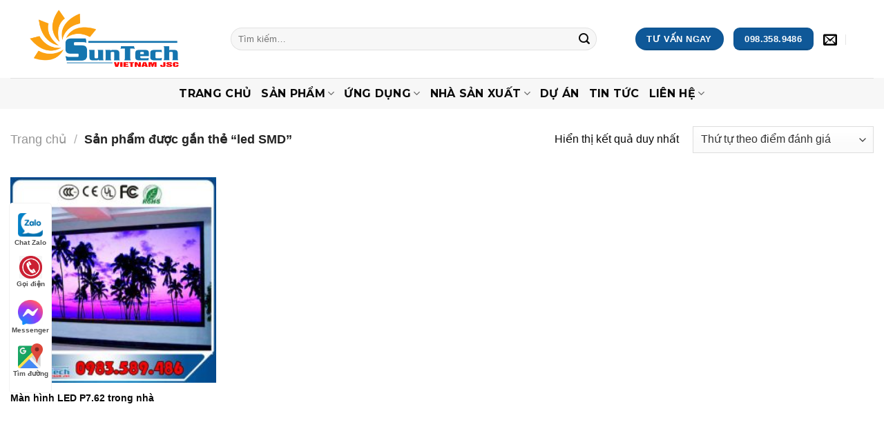

--- FILE ---
content_type: text/html; charset=UTF-8
request_url: https://suntechled.vn/tu-khoa/led-smd/
body_size: 31847
content:
<!DOCTYPE html>
<!--[if IE 9 ]> <html lang="vi" prefix="og: https://ogp.me/ns#" class="ie9 loading-site no-js"> <![endif]-->
<!--[if IE 8 ]> <html lang="vi" prefix="og: https://ogp.me/ns#" class="ie8 loading-site no-js"> <![endif]-->
<!--[if (gte IE 9)|!(IE)]><!--><html lang="vi" prefix="og: https://ogp.me/ns#" class="loading-site no-js"> <!--<![endif]-->
<head>
	<meta name="google-site-verification" content="V8sh2Y-1djuVOxLmjUegqI1yjlBovtPmafUr-oIjRco" />
	<meta charset="UTF-8" />
	<link rel="profile" href="http://gmpg.org/xfn/11" />
	<link rel="pingback" href="https://suntechled.vn/xmlrpc.php" />
	<script>(function(html){html.className = html.className.replace(/\bno-js\b/,'js')})(document.documentElement);</script>
<meta name="viewport" content="width=device-width, initial-scale=1, maximum-scale=1" />
<!-- Tối ưu hóa công cụ tìm kiếm bởi Rank Math - https://rankmath.com/ -->
<title>led SMD |</title>
<meta name="robots" content="follow, index, max-snippet:-1, max-video-preview:-1, max-image-preview:large"/>
<link rel="canonical" href="https://suntechled.vn/tu-khoa/led-smd/" />
<meta property="og:locale" content="vi_VN" />
<meta property="og:type" content="article" />
<meta property="og:title" content="led SMD |" />
<meta property="og:url" content="https://suntechled.vn/tu-khoa/led-smd/" />
<meta property="article:publisher" content="https://www.facebook.com/ITsuntechvn/" />
<meta name="twitter:card" content="summary_large_image" />
<meta name="twitter:title" content="led SMD |" />
<meta name="twitter:label1" content="Sản phẩm" />
<meta name="twitter:data1" content="1" />
<script type="application/ld+json" class="rank-math-schema">{"@context":"https://schema.org","@graph":[{"@type":"Organization","@id":"https://suntechled.vn/#organization","name":"C\u00f4ng ty C\u1ed5 Ph\u1ea7n Suntech Vietnam","sameAs":["https://www.facebook.com/ITsuntechvn/"]},{"@type":"WebSite","@id":"https://suntechled.vn/#website","url":"https://suntechled.vn","name":"C\u00f4ng ty C\u1ed5 Ph\u1ea7n Suntech Vietnam","publisher":{"@id":"https://suntechled.vn/#organization"},"inLanguage":"vi"},{"@type":"CollectionPage","@id":"https://suntechled.vn/tu-khoa/led-smd/#webpage","url":"https://suntechled.vn/tu-khoa/led-smd/","name":"led SMD |","isPartOf":{"@id":"https://suntechled.vn/#website"},"inLanguage":"vi"}]}</script>
<!-- /Plugin SEO WordPress Rank Math -->

<link rel='dns-prefetch' href='//cdn.jsdelivr.net' />
<link rel='dns-prefetch' href='//fonts.googleapis.com' />
<link rel="alternate" type="application/rss+xml" title="Dòng thông tin  &raquo;" href="https://suntechled.vn/feed/" />
<link rel="alternate" type="application/rss+xml" title=" &raquo; Dòng bình luận" href="https://suntechled.vn/comments/feed/" />
<link rel="alternate" type="application/rss+xml" title="Nguồn cấp  &raquo; led SMD Tag" href="https://suntechled.vn/tu-khoa/led-smd/feed/" />
<link rel="prefetch" href="https://suntechled.vn/wp-content/themes/flatsome/assets/js/chunk.countup.fe2c1016.js" />
<link rel="prefetch" href="https://suntechled.vn/wp-content/themes/flatsome/assets/js/chunk.sticky-sidebar.a58a6557.js" />
<link rel="prefetch" href="https://suntechled.vn/wp-content/themes/flatsome/assets/js/chunk.tooltips.29144c1c.js" />
<link rel="prefetch" href="https://suntechled.vn/wp-content/themes/flatsome/assets/js/chunk.vendors-popups.947eca5c.js" />
<link rel="prefetch" href="https://suntechled.vn/wp-content/themes/flatsome/assets/js/chunk.vendors-slider.c7f2bd49.js" />
<script type="text/javascript">
/* <![CDATA[ */
window._wpemojiSettings = {"baseUrl":"https:\/\/s.w.org\/images\/core\/emoji\/15.0.3\/72x72\/","ext":".png","svgUrl":"https:\/\/s.w.org\/images\/core\/emoji\/15.0.3\/svg\/","svgExt":".svg","source":{"concatemoji":"https:\/\/suntechled.vn\/wp-includes\/js\/wp-emoji-release.min.js?ver=6.5.7"}};
/*! This file is auto-generated */
!function(i,n){var o,s,e;function c(e){try{var t={supportTests:e,timestamp:(new Date).valueOf()};sessionStorage.setItem(o,JSON.stringify(t))}catch(e){}}function p(e,t,n){e.clearRect(0,0,e.canvas.width,e.canvas.height),e.fillText(t,0,0);var t=new Uint32Array(e.getImageData(0,0,e.canvas.width,e.canvas.height).data),r=(e.clearRect(0,0,e.canvas.width,e.canvas.height),e.fillText(n,0,0),new Uint32Array(e.getImageData(0,0,e.canvas.width,e.canvas.height).data));return t.every(function(e,t){return e===r[t]})}function u(e,t,n){switch(t){case"flag":return n(e,"\ud83c\udff3\ufe0f\u200d\u26a7\ufe0f","\ud83c\udff3\ufe0f\u200b\u26a7\ufe0f")?!1:!n(e,"\ud83c\uddfa\ud83c\uddf3","\ud83c\uddfa\u200b\ud83c\uddf3")&&!n(e,"\ud83c\udff4\udb40\udc67\udb40\udc62\udb40\udc65\udb40\udc6e\udb40\udc67\udb40\udc7f","\ud83c\udff4\u200b\udb40\udc67\u200b\udb40\udc62\u200b\udb40\udc65\u200b\udb40\udc6e\u200b\udb40\udc67\u200b\udb40\udc7f");case"emoji":return!n(e,"\ud83d\udc26\u200d\u2b1b","\ud83d\udc26\u200b\u2b1b")}return!1}function f(e,t,n){var r="undefined"!=typeof WorkerGlobalScope&&self instanceof WorkerGlobalScope?new OffscreenCanvas(300,150):i.createElement("canvas"),a=r.getContext("2d",{willReadFrequently:!0}),o=(a.textBaseline="top",a.font="600 32px Arial",{});return e.forEach(function(e){o[e]=t(a,e,n)}),o}function t(e){var t=i.createElement("script");t.src=e,t.defer=!0,i.head.appendChild(t)}"undefined"!=typeof Promise&&(o="wpEmojiSettingsSupports",s=["flag","emoji"],n.supports={everything:!0,everythingExceptFlag:!0},e=new Promise(function(e){i.addEventListener("DOMContentLoaded",e,{once:!0})}),new Promise(function(t){var n=function(){try{var e=JSON.parse(sessionStorage.getItem(o));if("object"==typeof e&&"number"==typeof e.timestamp&&(new Date).valueOf()<e.timestamp+604800&&"object"==typeof e.supportTests)return e.supportTests}catch(e){}return null}();if(!n){if("undefined"!=typeof Worker&&"undefined"!=typeof OffscreenCanvas&&"undefined"!=typeof URL&&URL.createObjectURL&&"undefined"!=typeof Blob)try{var e="postMessage("+f.toString()+"("+[JSON.stringify(s),u.toString(),p.toString()].join(",")+"));",r=new Blob([e],{type:"text/javascript"}),a=new Worker(URL.createObjectURL(r),{name:"wpTestEmojiSupports"});return void(a.onmessage=function(e){c(n=e.data),a.terminate(),t(n)})}catch(e){}c(n=f(s,u,p))}t(n)}).then(function(e){for(var t in e)n.supports[t]=e[t],n.supports.everything=n.supports.everything&&n.supports[t],"flag"!==t&&(n.supports.everythingExceptFlag=n.supports.everythingExceptFlag&&n.supports[t]);n.supports.everythingExceptFlag=n.supports.everythingExceptFlag&&!n.supports.flag,n.DOMReady=!1,n.readyCallback=function(){n.DOMReady=!0}}).then(function(){return e}).then(function(){var e;n.supports.everything||(n.readyCallback(),(e=n.source||{}).concatemoji?t(e.concatemoji):e.wpemoji&&e.twemoji&&(t(e.twemoji),t(e.wpemoji)))}))}((window,document),window._wpemojiSettings);
/* ]]> */
</script>
<style id='wp-emoji-styles-inline-css' type='text/css'>

	img.wp-smiley, img.emoji {
		display: inline !important;
		border: none !important;
		box-shadow: none !important;
		height: 1em !important;
		width: 1em !important;
		margin: 0 0.07em !important;
		vertical-align: -0.1em !important;
		background: none !important;
		padding: 0 !important;
	}
</style>
<style id='wp-block-library-inline-css' type='text/css'>
:root{--wp-admin-theme-color:#007cba;--wp-admin-theme-color--rgb:0,124,186;--wp-admin-theme-color-darker-10:#006ba1;--wp-admin-theme-color-darker-10--rgb:0,107,161;--wp-admin-theme-color-darker-20:#005a87;--wp-admin-theme-color-darker-20--rgb:0,90,135;--wp-admin-border-width-focus:2px;--wp-block-synced-color:#7a00df;--wp-block-synced-color--rgb:122,0,223;--wp-bound-block-color:#9747ff}@media (min-resolution:192dpi){:root{--wp-admin-border-width-focus:1.5px}}.wp-element-button{cursor:pointer}:root{--wp--preset--font-size--normal:16px;--wp--preset--font-size--huge:42px}:root .has-very-light-gray-background-color{background-color:#eee}:root .has-very-dark-gray-background-color{background-color:#313131}:root .has-very-light-gray-color{color:#eee}:root .has-very-dark-gray-color{color:#313131}:root .has-vivid-green-cyan-to-vivid-cyan-blue-gradient-background{background:linear-gradient(135deg,#00d084,#0693e3)}:root .has-purple-crush-gradient-background{background:linear-gradient(135deg,#34e2e4,#4721fb 50%,#ab1dfe)}:root .has-hazy-dawn-gradient-background{background:linear-gradient(135deg,#faaca8,#dad0ec)}:root .has-subdued-olive-gradient-background{background:linear-gradient(135deg,#fafae1,#67a671)}:root .has-atomic-cream-gradient-background{background:linear-gradient(135deg,#fdd79a,#004a59)}:root .has-nightshade-gradient-background{background:linear-gradient(135deg,#330968,#31cdcf)}:root .has-midnight-gradient-background{background:linear-gradient(135deg,#020381,#2874fc)}.has-regular-font-size{font-size:1em}.has-larger-font-size{font-size:2.625em}.has-normal-font-size{font-size:var(--wp--preset--font-size--normal)}.has-huge-font-size{font-size:var(--wp--preset--font-size--huge)}.has-text-align-center{text-align:center}.has-text-align-left{text-align:left}.has-text-align-right{text-align:right}#end-resizable-editor-section{display:none}.aligncenter{clear:both}.items-justified-left{justify-content:flex-start}.items-justified-center{justify-content:center}.items-justified-right{justify-content:flex-end}.items-justified-space-between{justify-content:space-between}.screen-reader-text{border:0;clip:rect(1px,1px,1px,1px);-webkit-clip-path:inset(50%);clip-path:inset(50%);height:1px;margin:-1px;overflow:hidden;padding:0;position:absolute;width:1px;word-wrap:normal!important}.screen-reader-text:focus{background-color:#ddd;clip:auto!important;-webkit-clip-path:none;clip-path:none;color:#444;display:block;font-size:1em;height:auto;left:5px;line-height:normal;padding:15px 23px 14px;text-decoration:none;top:5px;width:auto;z-index:100000}html :where(.has-border-color){border-style:solid}html :where([style*=border-top-color]){border-top-style:solid}html :where([style*=border-right-color]){border-right-style:solid}html :where([style*=border-bottom-color]){border-bottom-style:solid}html :where([style*=border-left-color]){border-left-style:solid}html :where([style*=border-width]){border-style:solid}html :where([style*=border-top-width]){border-top-style:solid}html :where([style*=border-right-width]){border-right-style:solid}html :where([style*=border-bottom-width]){border-bottom-style:solid}html :where([style*=border-left-width]){border-left-style:solid}html :where(img[class*=wp-image-]){height:auto;max-width:100%}:where(figure){margin:0 0 1em}html :where(.is-position-sticky){--wp-admin--admin-bar--position-offset:var(--wp-admin--admin-bar--height,0px)}@media screen and (max-width:600px){html :where(.is-position-sticky){--wp-admin--admin-bar--position-offset:0px}}
</style>
<style id='classic-theme-styles-inline-css' type='text/css'>
/*! This file is auto-generated */
.wp-block-button__link{color:#fff;background-color:#32373c;border-radius:9999px;box-shadow:none;text-decoration:none;padding:calc(.667em + 2px) calc(1.333em + 2px);font-size:1.125em}.wp-block-file__button{background:#32373c;color:#fff;text-decoration:none}
</style>
<link rel='stylesheet' id='dashicons-css' href='https://suntechled.vn/wp-includes/css/dashicons.min.css?ver=6.5.7' type='text/css' media='all' />
<link rel='stylesheet' id='admin-bar-css' href='https://suntechled.vn/wp-includes/css/admin-bar.min.css?ver=6.5.7' type='text/css' media='all' />
<style id='admin-bar-inline-css' type='text/css'>

    /* Hide CanvasJS credits for P404 charts specifically */
    #p404RedirectChart .canvasjs-chart-credit {
        display: none !important;
    }
    
    #p404RedirectChart canvas {
        border-radius: 6px;
    }

    .p404-redirect-adminbar-weekly-title {
        font-weight: bold;
        font-size: 14px;
        color: #fff;
        margin-bottom: 6px;
    }

    #wpadminbar #wp-admin-bar-p404_free_top_button .ab-icon:before {
        content: "\f103";
        color: #dc3545;
        top: 3px;
    }
    
    #wp-admin-bar-p404_free_top_button .ab-item {
        min-width: 80px !important;
        padding: 0px !important;
    }
    
    /* Ensure proper positioning and z-index for P404 dropdown */
    .p404-redirect-adminbar-dropdown-wrap { 
        min-width: 0; 
        padding: 0;
        position: static !important;
    }
    
    #wpadminbar #wp-admin-bar-p404_free_top_button_dropdown {
        position: static !important;
    }
    
    #wpadminbar #wp-admin-bar-p404_free_top_button_dropdown .ab-item {
        padding: 0 !important;
        margin: 0 !important;
    }
    
    .p404-redirect-dropdown-container {
        min-width: 340px;
        padding: 18px 18px 12px 18px;
        background: #23282d !important;
        color: #fff;
        border-radius: 12px;
        box-shadow: 0 8px 32px rgba(0,0,0,0.25);
        margin-top: 10px;
        position: relative !important;
        z-index: 999999 !important;
        display: block !important;
        border: 1px solid #444;
    }
    
    /* Ensure P404 dropdown appears on hover */
    #wpadminbar #wp-admin-bar-p404_free_top_button .p404-redirect-dropdown-container { 
        display: none !important;
    }
    
    #wpadminbar #wp-admin-bar-p404_free_top_button:hover .p404-redirect-dropdown-container { 
        display: block !important;
    }
    
    #wpadminbar #wp-admin-bar-p404_free_top_button:hover #wp-admin-bar-p404_free_top_button_dropdown .p404-redirect-dropdown-container {
        display: block !important;
    }
    
    .p404-redirect-card {
        background: #2c3338;
        border-radius: 8px;
        padding: 18px 18px 12px 18px;
        box-shadow: 0 2px 8px rgba(0,0,0,0.07);
        display: flex;
        flex-direction: column;
        align-items: flex-start;
        border: 1px solid #444;
    }
    
    .p404-redirect-btn {
        display: inline-block;
        background: #dc3545;
        color: #fff !important;
        font-weight: bold;
        padding: 5px 22px;
        border-radius: 8px;
        text-decoration: none;
        font-size: 17px;
        transition: background 0.2s, box-shadow 0.2s;
        margin-top: 8px;
        box-shadow: 0 2px 8px rgba(220,53,69,0.15);
        text-align: center;
        line-height: 1.6;
    }
    
    .p404-redirect-btn:hover {
        background: #c82333;
        color: #fff !important;
        box-shadow: 0 4px 16px rgba(220,53,69,0.25);
    }
    
    /* Prevent conflicts with other admin bar dropdowns */
    #wpadminbar .ab-top-menu > li:hover > .ab-item,
    #wpadminbar .ab-top-menu > li.hover > .ab-item {
        z-index: auto;
    }
    
    #wpadminbar #wp-admin-bar-p404_free_top_button:hover > .ab-item {
        z-index: 999998 !important;
    }
    
</style>
<link rel='stylesheet' id='slick-style-css' href='https://suntechled.vn/wp-content/plugins/blog-designer-pack/assets/css/slick.css?ver=3.4.8' type='text/css' media='all' />
<link rel='stylesheet' id='bdp-public-style-css' href='https://suntechled.vn/wp-content/plugins/blog-designer-pack/assets/css/bdp-public.css?ver=3.4.8' type='text/css' media='all' />
<style id='woocommerce-inline-inline-css' type='text/css'>
.woocommerce form .form-row .required { visibility: visible; }
</style>
<link rel='stylesheet' id='flatsome-main-css' href='https://suntechled.vn/wp-content/themes/flatsome/assets/css/flatsome.css?ver=3.15.7' type='text/css' media='all' />
<style id='flatsome-main-inline-css' type='text/css'>
@font-face {
				font-family: "fl-icons";
				font-display: block;
				src: url(https://suntechled.vn/wp-content/themes/flatsome/assets/css/icons/fl-icons.eot?v=3.15.7);
				src:
					url(https://suntechled.vn/wp-content/themes/flatsome/assets/css/icons/fl-icons.eot#iefix?v=3.15.7) format("embedded-opentype"),
					url(https://suntechled.vn/wp-content/themes/flatsome/assets/css/icons/fl-icons.woff2?v=3.15.7) format("woff2"),
					url(https://suntechled.vn/wp-content/themes/flatsome/assets/css/icons/fl-icons.ttf?v=3.15.7) format("truetype"),
					url(https://suntechled.vn/wp-content/themes/flatsome/assets/css/icons/fl-icons.woff?v=3.15.7) format("woff"),
					url(https://suntechled.vn/wp-content/themes/flatsome/assets/css/icons/fl-icons.svg?v=3.15.7#fl-icons) format("svg");
			}
</style>
<link rel='stylesheet' id='flatsome-shop-css' href='https://suntechled.vn/wp-content/themes/flatsome/assets/css/flatsome-shop.css?ver=3.15.7' type='text/css' media='all' />
<link rel='stylesheet' id='flatsome-style-css' href='https://suntechled.vn/wp-content/themes/flatsome-child/style.css?ver=3.0' type='text/css' media='all' />
<link rel='stylesheet' id='flatsome-googlefonts-css' href='//fonts.googleapis.com/css?family=Montserrat%3Aregular%2C700%2C500%2C600italic%7CDancing+Script%3Aregular%2C400&#038;display=swap&#038;ver=3.9' type='text/css' media='all' />
<script type="text/javascript" src="https://suntechled.vn/wp-includes/js/jquery/jquery.min.js?ver=3.7.1" id="jquery-core-js"></script>
<script type="text/javascript" src="https://suntechled.vn/wp-includes/js/jquery/jquery-migrate.min.js?ver=3.4.1" id="jquery-migrate-js"></script>
<script type="text/javascript" src="https://suntechled.vn/wp-content/plugins/woocommerce/assets/js/jquery-blockui/jquery.blockUI.min.js?ver=2.7.0-wc.9.3.5" id="jquery-blockui-js" defer="defer" data-wp-strategy="defer"></script>
<script type="text/javascript" id="wc-add-to-cart-js-extra">
/* <![CDATA[ */
var wc_add_to_cart_params = {"ajax_url":"\/wp-admin\/admin-ajax.php","wc_ajax_url":"\/?wc-ajax=%%endpoint%%","i18n_view_cart":"Xem gi\u1ecf h\u00e0ng","cart_url":"https:\/\/suntechled.vn\/gio-hang\/","is_cart":"","cart_redirect_after_add":"no"};
/* ]]> */
</script>
<script type="text/javascript" src="https://suntechled.vn/wp-content/plugins/woocommerce/assets/js/frontend/add-to-cart.min.js?ver=9.3.5" id="wc-add-to-cart-js" defer="defer" data-wp-strategy="defer"></script>
<script type="text/javascript" src="https://suntechled.vn/wp-content/plugins/woocommerce/assets/js/js-cookie/js.cookie.min.js?ver=2.1.4-wc.9.3.5" id="js-cookie-js" defer="defer" data-wp-strategy="defer"></script>
<script type="text/javascript" id="woocommerce-js-extra">
/* <![CDATA[ */
var woocommerce_params = {"ajax_url":"\/wp-admin\/admin-ajax.php","wc_ajax_url":"\/?wc-ajax=%%endpoint%%"};
/* ]]> */
</script>
<script type="text/javascript" src="https://suntechled.vn/wp-content/plugins/woocommerce/assets/js/frontend/woocommerce.min.js?ver=9.3.5" id="woocommerce-js" defer="defer" data-wp-strategy="defer"></script>
<link rel="https://api.w.org/" href="https://suntechled.vn/wp-json/" /><link rel="alternate" type="application/json" href="https://suntechled.vn/wp-json/wp/v2/product_tag/60" /><link rel="EditURI" type="application/rsd+xml" title="RSD" href="https://suntechled.vn/xmlrpc.php?rsd" />
<meta name="generator" content="WordPress 6.5.7" />
<!-- Google Tag Manager -->
<script>(function(w,d,s,l,i){w[l]=w[l]||[];w[l].push({'gtm.start':
new Date().getTime(),event:'gtm.js'});var f=d.getElementsByTagName(s)[0],
j=d.createElement(s),dl=l!='dataLayer'?'&l='+l:'';j.async=true;j.src=
'https://www.googletagmanager.com/gtm.js?id='+i+dl;f.parentNode.insertBefore(j,f);
})(window,document,'script','dataLayer','GTM-55Z78GT');</script>
<!-- End Google Tag Manager -->
<!-- Global site tag (gtag.js) - Google Analytics -->
<script async src="https://www.googletagmanager.com/gtag/js?id=G-GZ4GTK11Q5"></script><style>.bg{opacity: 0; transition: opacity 1s; -webkit-transition: opacity 1s;} .bg-loaded{opacity: 1;}</style><!--[if IE]><link rel="stylesheet" type="text/css" href="https://suntechled.vn/wp-content/themes/flatsome/assets/css/ie-fallback.css"><script src="//cdnjs.cloudflare.com/ajax/libs/html5shiv/3.6.1/html5shiv.js"></script><script>var head = document.getElementsByTagName('head')[0],style = document.createElement('style');style.type = 'text/css';style.styleSheet.cssText = ':before,:after{content:none !important';head.appendChild(style);setTimeout(function(){head.removeChild(style);}, 0);</script><script src="https://suntechled.vn/wp-content/themes/flatsome/assets/libs/ie-flexibility.js"></script><![endif]--><!-- Google Tag Manager -->
<script>(function(w,d,s,l,i){w[l]=w[l]||[];w[l].push({'gtm.start':
new Date().getTime(),event:'gtm.js'});var f=d.getElementsByTagName(s)[0],
j=d.createElement(s),dl=l!='dataLayer'?'&l='+l:'';j.async=true;j.src=
'https://www.googletagmanager.com/gtm.js?id='+i+dl;f.parentNode.insertBefore(j,f);
})(window,document,'script','dataLayer','GTM-5M4C74H');</script>
<!-- End Google Tag Manager -->
<meta name="google-site-verification" content="kreQ5xKALHoQ6w-tfNWIVKJX2X7zQkqYUv3O92op8VA" />	<noscript><style>.woocommerce-product-gallery{ opacity: 1 !important; }</style></noscript>
	<style id='wp-fonts-local' type='text/css'>
@font-face{font-family:Inter;font-style:normal;font-weight:300 900;font-display:fallback;src:url('https://suntechled.vn/wp-content/plugins/woocommerce/assets/fonts/Inter-VariableFont_slnt,wght.woff2') format('woff2');font-stretch:normal;}
@font-face{font-family:Cardo;font-style:normal;font-weight:400;font-display:fallback;src:url('https://suntechled.vn/wp-content/plugins/woocommerce/assets/fonts/cardo_normal_400.woff2') format('woff2');}
</style>
<link rel="icon" href="https://suntechled.vn/wp-content/uploads/2019/09/cropped-cropped-suntechvietnam-32x32.png" sizes="32x32" />
<link rel="icon" href="https://suntechled.vn/wp-content/uploads/2019/09/cropped-cropped-suntechvietnam-192x192.png" sizes="192x192" />
<link rel="apple-touch-icon" href="https://suntechled.vn/wp-content/uploads/2019/09/cropped-cropped-suntechvietnam-180x180.png" />
<meta name="msapplication-TileImage" content="https://suntechled.vn/wp-content/uploads/2019/09/cropped-cropped-suntechvietnam-270x270.png" />
<style id="custom-css" type="text/css">:root {--primary-color: #1676b0;}.container-width, .full-width .ubermenu-nav, .container, .row{max-width: 1370px}.row.row-collapse{max-width: 1340px}.row.row-small{max-width: 1362.5px}.row.row-large{max-width: 1400px}.header-main{height: 113px}#logo img{max-height: 113px}#logo{width:289px;}#logo img{padding:12px 0;}.header-bottom{min-height: 10px}.header-top{min-height: 30px}.transparent .header-main{height: 90px}.transparent #logo img{max-height: 90px}.has-transparent + .page-title:first-of-type,.has-transparent + #main > .page-title,.has-transparent + #main > div > .page-title,.has-transparent + #main .page-header-wrapper:first-of-type .page-title{padding-top: 170px;}.header.show-on-scroll,.stuck .header-main{height:70px!important}.stuck #logo img{max-height: 70px!important}.search-form{ width: 91%;}.header-bottom {background-color: #f7f7f7}.header-main .nav > li > a{line-height: 16px }@media (max-width: 549px) {.header-main{height: 70px}#logo img{max-height: 70px}}.nav-dropdown{border-radius:3px}.nav-dropdown{font-size:111%}.header-top{background-color:#282828!important;}/* Color */.accordion-title.active, .has-icon-bg .icon .icon-inner,.logo a, .primary.is-underline, .primary.is-link, .badge-outline .badge-inner, .nav-outline > li.active> a,.nav-outline >li.active > a, .cart-icon strong,[data-color='primary'], .is-outline.primary{color: #1676b0;}/* Color !important */[data-text-color="primary"]{color: #1676b0!important;}/* Background Color */[data-text-bg="primary"]{background-color: #1676b0;}/* Background */.scroll-to-bullets a,.featured-title, .label-new.menu-item > a:after, .nav-pagination > li > .current,.nav-pagination > li > span:hover,.nav-pagination > li > a:hover,.has-hover:hover .badge-outline .badge-inner,button[type="submit"], .button.wc-forward:not(.checkout):not(.checkout-button), .button.submit-button, .button.primary:not(.is-outline),.featured-table .title,.is-outline:hover, .has-icon:hover .icon-label,.nav-dropdown-bold .nav-column li > a:hover, .nav-dropdown.nav-dropdown-bold > li > a:hover, .nav-dropdown-bold.dark .nav-column li > a:hover, .nav-dropdown.nav-dropdown-bold.dark > li > a:hover, .header-vertical-menu__opener ,.is-outline:hover, .tagcloud a:hover,.grid-tools a, input[type='submit']:not(.is-form), .box-badge:hover .box-text, input.button.alt,.nav-box > li > a:hover,.nav-box > li.active > a,.nav-pills > li.active > a ,.current-dropdown .cart-icon strong, .cart-icon:hover strong, .nav-line-bottom > li > a:before, .nav-line-grow > li > a:before, .nav-line > li > a:before,.banner, .header-top, .slider-nav-circle .flickity-prev-next-button:hover svg, .slider-nav-circle .flickity-prev-next-button:hover .arrow, .primary.is-outline:hover, .button.primary:not(.is-outline), input[type='submit'].primary, input[type='submit'].primary, input[type='reset'].button, input[type='button'].primary, .badge-inner{background-color: #1676b0;}/* Border */.nav-vertical.nav-tabs > li.active > a,.scroll-to-bullets a.active,.nav-pagination > li > .current,.nav-pagination > li > span:hover,.nav-pagination > li > a:hover,.has-hover:hover .badge-outline .badge-inner,.accordion-title.active,.featured-table,.is-outline:hover, .tagcloud a:hover,blockquote, .has-border, .cart-icon strong:after,.cart-icon strong,.blockUI:before, .processing:before,.loading-spin, .slider-nav-circle .flickity-prev-next-button:hover svg, .slider-nav-circle .flickity-prev-next-button:hover .arrow, .primary.is-outline:hover{border-color: #1676b0}.nav-tabs > li.active > a{border-top-color: #1676b0}.widget_shopping_cart_content .blockUI.blockOverlay:before { border-left-color: #1676b0 }.woocommerce-checkout-review-order .blockUI.blockOverlay:before { border-left-color: #1676b0 }/* Fill */.slider .flickity-prev-next-button:hover svg,.slider .flickity-prev-next-button:hover .arrow{fill: #1676b0;}/* Background Color */[data-icon-label]:after, .secondary.is-underline:hover,.secondary.is-outline:hover,.icon-label,.button.secondary:not(.is-outline),.button.alt:not(.is-outline), .badge-inner.on-sale, .button.checkout, .single_add_to_cart_button, .current .breadcrumb-step{ background-color:#0f5898; }[data-text-bg="secondary"]{background-color: #0f5898;}/* Color */.secondary.is-underline,.secondary.is-link, .secondary.is-outline,.stars a.active, .star-rating:before, .woocommerce-page .star-rating:before,.star-rating span:before, .color-secondary{color: #0f5898}/* Color !important */[data-text-color="secondary"]{color: #0f5898!important;}/* Border */.secondary.is-outline:hover{border-color:#0f5898}.alert.is-underline:hover,.alert.is-outline:hover,.alert{background-color: #0a0a0a}.alert.is-link, .alert.is-outline, .color-alert{color: #0a0a0a;}/* Color !important */[data-text-color="alert"]{color: #0a0a0a!important;}/* Background Color */[data-text-bg="alert"]{background-color: #0a0a0a;}body{font-size: 100%;}@media screen and (max-width: 549px){body{font-size: 100%;}}body{font-family:"Montserrat", sans-serif}body{font-weight: 500}body{color: #0a0a0a}.nav > li > a {font-family:"Montserrat", sans-serif;}.mobile-sidebar-levels-2 .nav > li > ul > li > a {font-family:"Montserrat", sans-serif;}.nav > li > a {font-weight: 600;}.mobile-sidebar-levels-2 .nav > li > ul > li > a {font-weight: 600;}h1,h2,h3,h4,h5,h6,.heading-font, .off-canvas-center .nav-sidebar.nav-vertical > li > a{font-family: "Montserrat", sans-serif;}h1,h2,h3,h4,h5,h6,.heading-font,.banner h1,.banner h2{font-weight: 700;}h1,h2,h3,h4,h5,h6,.heading-font{color: #474747;}.breadcrumbs{text-transform: none;}.nav > li > a, .links > li > a{text-transform: none;}.alt-font{font-family: "Dancing Script", sans-serif;}.alt-font{font-weight: 400!important;}.header:not(.transparent) .header-bottom-nav.nav > li > a{color: #0a0a0a;}a{color: #0a0a0a;}.star-rating span:before,.star-rating:before, .woocommerce-page .star-rating:before, .stars a:hover:after, .stars a.active:after{color: #1e73be}@media screen and (min-width: 550px){.products .box-vertical .box-image{min-width: 247px!important;width: 247px!important;}}.header-vertical-menu__opener{height: 50px}.header-vertical-menu__opener, .header-vertical-menu__fly-out{width: 158px}.header-vertical-menu__opener{background-color: #303030}.label-new.menu-item > a:after{content:"New";}.label-hot.menu-item > a:after{content:"Hot";}.label-sale.menu-item > a:after{content:"Sale";}.label-popular.menu-item > a:after{content:"Popular";}</style>		<style type="text/css" id="wp-custom-css">
			.icon-phone:before{opacity:0}
.large-10{max-width:100%;flex-basis:100%}
.woocommerce-loop-product__title{font-weight:600}
.fm-form-container.fm-theme1 .fm-form .button-submit{background-color:#0077b6; color:white}
.header-main .nav > li > a{color:Black}
body {
	text-align: justify;}
.nav-box>li.active>a, .nav-pills>li.active>a{font-size:16px; }
.nav>li>a, .nav-dropdown>li>a, .nav-column>li>a, .nav-vertical-fly-out>li>a{color:black; font-size:16px}
.tabbed-content{overflow-x:auto;}
.col-inner ul li.tab a:before {
    display: none !important;
}
#wpforms-4502 .wpforms-field-html {
    text-align: center;
}

#wpforms-4502 .wpforms-field-html img {
    display: block;
    margin: 0 auto 15px auto;
    max-width: 180px;
}
#wpforms-4502 input,
#wpforms-4502 textarea,
#wpforms-4502 select {
    border-radius: 8px !important;
    border: 1px solid #dcdcdc !important;
    padding: 10px 12px !important;
}
#wpforms-4502 .wpforms-submit-container {
    text-align: center !important;
}

#wpforms-4502 .wpforms-submit {
    background: #ff8400 !important;
    padding: 12px 34px !important;
    border-radius: 10px !important;
    color: #fff !important;
    font-size: 18px !important;
    font-weight: 600 !important;
    border: none !important;
    cursor: pointer;
}

#wpforms-4502 .wpforms-submit:hover {
    background: #ff6a00 !important;
}
.suntech-left {
    text-align: center;  /* Căn giữa toàn bộ khối */
}

.suntech-left-inner {
    display: inline-block;
    text-align: center;
}

.suntech-info {
    margin-top: 15px;
    text-align: left;    /* Riêng phần Email - Hotline - Địa chỉ căn trái */
    display: inline-block;  /* Giữ cho khối đứng giữa theo tổng thể */
}

.suntech-info p {
    margin: 3px 0;
}
/* Giảm khoảng cách CHỈ giữa 2 field layout */
#wpforms-form-4502 .wpforms-field-layout {
    margin-bottom: -180px !important;
}

/* Tạo khoảng cách cho field nút gửi */
#wpforms-form-4502 .wpforms-submit-container {
    margin-top: 180px !important;
}


/* ====== KHỐI BÊN TRÁI SUNTECH ====== */
.suntech-left {
    text-align: center;
    padding: 10px 0;
}

.suntech-left-inner {
    display: inline-block;
    max-width: 420px;
    text-align: left;
}

/* ====== LOGO ====== */
.suntech-logo {
    width: 160px;          /* Tăng kích thước logo */
    margin-bottom: 15px;
}

/* ====== ĐOẠN CHỮ IN ĐẬM (THIẾT KẾ ĐẸP HƠN) ====== */
.suntech-text-bold {
    font-weight: 700;
    font-size: 17px;
    line-height: 1.5;
    color: #003865;                    /* Xanh đậm thương hiệu */
    background: #F1F7FF;               /* Nền nhẹ tinh tế */
    padding: 14px 18px;
    border-left: 4px solid #FF6600;    /* Gạch cam thương hiệu */
    border-radius: 8px;
    margin-bottom: 18px;
}

/* ====== KHỐI THÔNG TIN LIÊN HỆ ====== */
.suntech-info p {
    display: flex;
    align-items: center;
    gap: 10px;
    font-size: 16px;
    margin: 6px 0;
    color: #003865;
}

/* ====== ICON PNG ====== */
.suntech-info p::before {
    content: "";
    width: 22px;
    height: 22px;
    background-size: contain;
    background-repeat: no-repeat;
    background-position: center;
}

/* Email */
.suntech-info p:nth-child(1)::before {
    background-image: url("https://manhinhledsmd.com/wp-content/uploads/2025/12/message_1646763.png");
}

/* Hotline */
.suntech-info p:nth-child(2)::before {
    background-image: url("https://manhinhledsmd.com/wp-content/uploads/2025/12/phone-call_1057123.png");
}

/* Địa chỉ */
.suntech-info p:nth-child(3)::before {
    background-image: url("https://manhinhledsmd.com/wp-content/uploads/2025/12/pin_1057162.png");
}


/* Tăng kích thước icon địa chỉ cho đều với các icon khác */
.suntech-info p:nth-child(3)::before {
    background-image: url("https://manhinhledsmd.com/wp-content/uploads/2025/12/pin_1057162.png");
    width: 30px;  
    height: 24px;
}

.suntech-info p {
    line-height: 1.8; 
}




/* ====== ÁP DỤNG CHỈ CHO FORM ID 4502 ====== */
#wpforms-4502 .wpforms-field input,
#wpforms-4502 .wpforms-field textarea,
#wpforms-4502 .wpforms-field select {
    width: 100%;
    border: 2px solid #FF6600;       /* Viền cam */
    border-radius: 10px;             /* Bo tròn đẹp */
    padding: 10px 14px;
    font-size: 15px;
    background: #f4f4f4;             /* Nền hơi tối khi chưa nhập */
    transition: 0.25s ease;
    color: #003865;
}

/* ====== KHI FOCUS (bấm vào) ====== */
#wpforms-4502 .wpforms-field input:focus,
#wpforms-4502 .wpforms-field textarea:focus,
#wpforms-4502 .wpforms-field select:focus {
    background: #ffffff;
    border-color: #ff6a00;           /* Cam đậm hơn khi focus */
    box-shadow: 0 0 6px rgba(255, 102, 0, 0.35);
    outline: none;
}

/* ====== PLACEHOLDER MÀU TỐI HƠN ====== */
#wpforms-4502 .wpforms-field input::placeholder,
#wpforms-4502 .wpforms-field textarea::placeholder {
    color: #666;
    opacity: 1;
}

/* ====== SELECT (dropdown) ====== */
#wpforms-4502 .wpforms-field select {
    background-color: #f4f4f4;
    cursor: pointer;
}




/* Ép block #bao-gia full width */
#bao-gia.ux-block,
.ux-block#bao-gia,
[data-block-id="bao-gia"] {
    max-width: 100% !important;
    width: 100% !important;
    display: block !important;
}

/* Container bên trong block cũng full */
#bao-gia .ux-block-container {
    max-width: 100% !important;
    width: 100% !important;
}




#bao-gia.lightbox-content {
    max-width: 100% !important;
    width: 900px !important; /* chỉnh theo ý bạn: 700, 800, 900 */
    padding: 20px !important;
}

/* Cho WPForms full width hoàn toàn trong popup */
#bao-gia .wpforms-container {
    max-width: 100% !important;
    width: 100% !important;
}

.mfp-content {
    max-width: 90% !important;
    width: auto !important;
}



/* === css form báo giá thành công === */
body {
  font-family: 'Segoe UI', sans-serif;
}

.hero {
  position: relative;
  background: url("https://suntechled.vn/wp-content/uploads/2024/07/v96tv9wi-min.png") no-repeat center center / cover;
  color: white;
  text-align: center;
  padding: 120px 20px;
  overflow: hidden;
}

.hero::after {
  content: '';
  position: absolute;
  inset: 0;
  background: rgba(0, 0, 0, 0.65);
  z-index: 1;
}

.hero-content {
  position: relative;
  z-index: 2;
}

.hero h1 {
  font-size: 3rem;
  font-weight: bold;
  color: #fca212;
  text-shadow: 0 0 10px #fca212;
}

.hero p {
  font-size: 1.2rem;
  margin-top: 1rem;
  color: #eee;
}

.triangle-divider {
  width: 100%;
  height: 80px;
  background: #11;
  clip-path: polygon(0 0, 100% 0, 50% 100%);
  margin-top: -1px;
}

.info-section {
  background-color: #1b1b1b;
  padding: 60px 20px;
  text-align: center;
}

.info-box {
  background-color: #2c2c2c;
  border: 2px solid #fca212;
  border-radius: 15px;
  padding: 25px 20px;
  color: white;
  box-shadow: 0 0 15px rgba(252, 162, 18, 0.4);
  display: flex;
  flex-direction: column;
  justify-content: center;
  height: 100%;
}

.info-box h5 {
  margin-bottom: 10px;
  color: #fca212;
  font-weight: bold;
  font-size: 1.2rem;
}

.btn-home {
  background-color: transparent;
  border: 2px solid #fca212;
  color: #fca212;
  padding: 12px 30px;
  font-weight: bold;
  border-radius: 30px;
  text-decoration: none;
  transition: all 0.3s ease-in-out;
}

.btn-home:hover {
  background-color: #fca212;
  color: white;
}

.btn-wrapper {
  margin-top: 40px;
}

.highlight {
  color: #fca212;
  font-weight: bold;
}
/* Đảm bảo container trung tâm */
.info-section .container {
  max-width: 960px;
  margin: 0 auto;
}

/* Căn đều hai cột và làm chúng cao bằng nhau */
.info-section .row {
  display: flex;
  justify-content: center;
  gap: 30px;
  flex-wrap: wrap;
}

/* Tùy chỉnh chiều rộng đều nhau cho 2 box */
.info-section .col-md-4 {
  flex: 1 1 300px;
  max-width: 360px;
}

/* Kiểu dáng ô thông tin */
.info-box {
  background-color: #2c2c2c;
  border: 2px solid #fca212;
  border-radius: 15px;
  padding: 25px 20px;
  color: white;
  box-shadow: 0 0 15px rgba(252, 162, 18, 0.4);
  display: flex;
  flex-direction: column;
  justify-content: center;
  height: 100%;
  text-align: center;
}

/* Tiêu đề ô */
.info-box h5 {
  margin-bottom: 10px;
  color: #fca212;
  font-weight: bold;
  font-size: 1.2rem;
}

/* Nút quay lại */
.btn-home {
  background-color: transparent;
  border: 2px solid #fca212;
  color: #fca212;
  padding: 12px 30px;
  font-weight: bold;
  border-radius: 30px;
  text-decoration: none;
  transition: all 0.3s ease-in-out;
}

.btn-home:hover {
  background-color: #fca212;
  color: white;
}

/* Căn nút giữa */
.btn-wrapper {
  margin-top: 40px;
  text-align: center;
}

/* Highlight màu */
.highlight {
  color: #fca212;
  font-weight: bold;
}
/* Responsive cho thiết bị di động */
@media (max-width: 768px) {
  .hero {
    padding: 80px 15px;
  }
  .hero h1 {
    font-size: 2rem;
  }
  .hero p {
    font-size: 1rem;
  }
  .triangle-divider {
    height: 50px;
  }
  .info-section {
    padding: 40px 15px;
  }
  .info-section .row {
    flex-direction: column;
    align-items: center;
  }
  .info-section .col-md-4 {
    max-width: 100%;
    flex: 1 1 100%;
  }
  .btn-home {
    padding: 10px 25px;
    font-size: 0.95rem;
  }
  .btn-wrapper {
    margin-top: 30px;
  }
  .info-box h5 {
    font-size: 1rem;
  }
}





/* ====== RESET LAYOUT CHO MOBILE ====== */
@media (max-width: 768px) {

    /* Popup rộng 95% */
    #bao-gia.lightbox-content {
        max-width: 95% !important;
        width: 95% !important;
        padding: 15px !important;
    }

    /* Layout WPForms: ép tất cả về 1 cột */
    #bao-gia .wpforms-field-layout-columns,
    #bao-gia .wpforms-field-layout-columns > div,
    #bao-gia .wpforms-layout-column,
    #bao-gia .wpforms-layout-row {
        display: block !important;
        width: 100% !important;
        max-width: 100% !important;
        flex: none !important;
        float: none !important;
    }

    /* Xóa preset grid của WPForms (50-25-25) */
    #bao-gia .wpforms-field-layout-preset-50-25-25 .wpforms-layout-column {
        width: 100% !important;
    }

    /* Cho các trường input full width */
    #bao-gia .wpforms-field input,
    #bao-gia .wpforms-field select,
    #bao-gia .wpforms-field textarea {
        width: 100% !important;
        padding-left: 42px !important; /* để icon cân đều */
    }

    /* Giảm khoảng cách cho hợp lý */
    #bao-gia .wpforms-field {
        margin-bottom: 15px !important;
    }

    /* Bên trái logo */
    #bao-gia .suntech-left-inner {
        text-align: center !important;
    }
    #bao-gia .suntech-logo {
        max-width: 120px !important;
        margin: 0 auto 10px auto !important;
    }

    /* ===== ICON FIELD ===== */

    /* Tăng kích thước icon cho tất cả field */
    #bao-gia .wpforms-field .wpforms-field-icon {
        font-size: 18px !important;
        width: 24px !important;
        height: 24px !important;
    }

    /* Icon địa chỉ — CHỈNH LỚN HƠN RIÊNG TRÊN MOBILE */
    #bao-gia .wpforms-field-address .wpforms-field-icon {
        font-size: 22px !important;
        width: 28px !important;
        height: 28px !important;
    }

    /* Input địa chỉ — căn padding tương ứng icon lớn */
    #bao-gia .wpforms-field-address input {
        padding-left: 46px !important;
    }

    /* ===== BUTTON ===== */
    #bao-gia .wpforms-submit-container {
        margin-top: 12px !important;
        margin-bottom: 5px !important;
    }

    #bao-gia .wpforms-submit-container button {
        width: 100% !important;
        padding: 14px !important;
        font-size: 16px !important;
    }
}

#wpforms-4502 .khu-vuc-large select {
    height: 46px;
}




		</style>
			<!-- Google tag (gtag.js) -->
<script async src="https://www.googletagmanager.com/gtag/js?id=G-2FYM8E4V2C"></script>
<script>
  window.dataLayer = window.dataLayer || [];
  function gtag(){dataLayer.push(arguments);}
  gtag('js', new Date());

  gtag('config', 'G-2FYM8E4V2C');
</script>
</head>

<body class="archive tax-product_tag term-led-smd term-60 theme-flatsome woocommerce woocommerce-page woocommerce-no-js full-width lightbox nav-dropdown-has-arrow nav-dropdown-has-shadow nav-dropdown-has-border">

<!-- Google Tag Manager (noscript) -->
<noscript><iframe src="https://www.googletagmanager.com/ns.html?id=GTM-5M4C74H"
height="0" width="0" style="display:none;visibility:hidden"></iframe></noscript>
<!-- End Google Tag Manager (noscript) --><!-- Google Tag Manager (noscript) -->
<noscript><iframe src="https://www.googletagmanager.com/ns.html?id=GTM-55Z78GT"
height="0" width="0" style="display:none;visibility:hidden"></iframe></noscript>
<!-- End Google Tag Manager (noscript) -->


<a class="skip-link screen-reader-text" href="#main">Skip to content</a>

<div id="wrapper">

	
	<header id="header" class="header has-sticky sticky-jump">
		<div class="header-wrapper">
			<div id="top-bar" class="header-top hide-for-sticky nav-dark show-for-medium">
    <div class="flex-row container">
      <div class="flex-col hide-for-medium flex-left">
          <ul class="nav nav-left medium-nav-center nav-small  nav-divided">
                        </ul>
      </div>

      <div class="flex-col hide-for-medium flex-center">
          <ul class="nav nav-center nav-small  nav-divided">
                        </ul>
      </div>

      <div class="flex-col hide-for-medium flex-right">
         <ul class="nav top-bar-nav nav-right nav-small  nav-divided">
                        </ul>
      </div>

            <div class="flex-col show-for-medium flex-grow">
          <ul class="nav nav-center nav-small mobile-nav  nav-divided">
              <li class="header-contact-wrapper">
		<ul id="header-contact" class="nav nav-divided nav-uppercase header-contact">
		
						<li class="">
			  <a href="mailto:pkd.suntechvn@gmail.com" class="tooltip" title="pkd.suntechvn@gmail.com">
				  <i class="icon-envelop" style="font-size:20px;"></i>			       <span>
			       				       </span>
			  </a>
			</li>
					
			
						<li class="">
			  <a href="tel:098.358.9486" class="tooltip" title="098.358.9486">
			     <i class="icon-phone" style="font-size:20px;"></i>			      <span></span>
			  </a>
			</li>
				</ul>
</li><li class="html header-button-1">
	<div class="header-button">
	<a href="tel:098.358.9486" class="button secondary is-bevel"  style="border-radius:9px;">
    <span>098.358.9486</span>
  </a>
	</div>
</li>


          </ul>
      </div>
      
    </div>
</div>
<div id="masthead" class="header-main ">
      <div class="header-inner flex-row container logo-left medium-logo-center" role="navigation">

          <!-- Logo -->
          <div id="logo" class="flex-col logo">
            
<!-- Header logo -->
<a href="https://suntechled.vn/" title="Cung cấp màn hình và các trang thiết bị LED" rel="home">
		<img width="1020" height="319" src="https://suntechled.vn/wp-content/uploads/2018/08/cropped-123-1024x320-1024x320.png" class="header_logo header-logo" alt=""/><img  width="1020" height="319" src="https://suntechled.vn/wp-content/uploads/2018/08/cropped-123-1024x320-1024x320.png" class="header-logo-dark" alt=""/></a>
          </div>

          <!-- Mobile Left Elements -->
          <div class="flex-col show-for-medium flex-left">
            <ul class="mobile-nav nav nav-left ">
              <li class="nav-icon has-icon">
  <div class="header-button">		<a href="#" data-open="#main-menu" data-pos="left" data-bg="main-menu-overlay" data-color="" class="icon button round is-outline is-small" aria-label="Menu" aria-controls="main-menu" aria-expanded="false">
		
		  <i class="icon-menu" ></i>
		  		</a>
	 </div> </li>            </ul>
          </div>

          <!-- Left Elements -->
          <div class="flex-col hide-for-medium flex-left
            flex-grow">
            <ul class="header-nav header-nav-main nav nav-left  nav-uppercase" >
              <li class="header-search-form search-form html relative has-icon">
	<div class="header-search-form-wrapper">
		<div class="searchform-wrapper ux-search-box relative form-flat is-normal"><form role="search" method="get" class="searchform" action="https://suntechled.vn/">
	<div class="flex-row relative">
						<div class="flex-col flex-grow">
			<label class="screen-reader-text" for="woocommerce-product-search-field-0">Tìm kiếm:</label>
			<input type="search" id="woocommerce-product-search-field-0" class="search-field mb-0" placeholder="Tìm kiếm&hellip;" value="" name="s" />
			<input type="hidden" name="post_type" value="product" />
					</div>
		<div class="flex-col">
			<button type="submit" value="Tìm kiếm" class="ux-search-submit submit-button secondary button icon mb-0" aria-label="Submit">
				<i class="icon-search" ></i>			</button>
		</div>
	</div>
	<div class="live-search-results text-left z-top"></div>
</form>
</div>	</div>
</li>            </ul>
          </div>

          <!-- Right Elements -->
          <div class="flex-col hide-for-medium flex-right">
            <ul class="header-nav header-nav-main nav nav-right  nav-uppercase">
              <li class="html header-button-2">
	<div class="header-button">
	<a href="#bao-gia" class="button secondary is-bevel"  style="border-radius:99px;">
    <span>Tư Vấn Ngay</span>
  </a>
	</div>
</li>
<li class="html header-button-1">
	<div class="header-button">
	<a href="tel:098.358.9486" class="button secondary is-bevel"  style="border-radius:9px;">
    <span>098.358.9486</span>
  </a>
	</div>
</li>


<li class="header-contact-wrapper">
		<ul id="header-contact" class="nav nav-divided nav-uppercase header-contact">
		
						<li class="">
			  <a href="mailto:pkd.suntechvn@gmail.com" class="tooltip" title="pkd.suntechvn@gmail.com">
				  <i class="icon-envelop" style="font-size:20px;"></i>			       <span>
			       				       </span>
			  </a>
			</li>
					
			
						<li class="">
			  <a href="tel:098.358.9486" class="tooltip" title="098.358.9486">
			     <i class="icon-phone" style="font-size:20px;"></i>			      <span></span>
			  </a>
			</li>
				</ul>
</li>            </ul>
          </div>

          <!-- Mobile Right Elements -->
          <div class="flex-col show-for-medium flex-right">
            <ul class="mobile-nav nav nav-right ">
                          </ul>
          </div>

      </div>
     
            <div class="container"><div class="top-divider full-width"></div></div>
      </div><div id="wide-nav" class="header-bottom wide-nav nav-dark flex-has-center hide-for-medium">
    <div class="flex-row container">

            
                        <div class="flex-col hide-for-medium flex-center">
                <ul class="nav header-nav header-bottom-nav nav-center  nav-size-large nav-uppercase">
                    <li id="menu-item-4512" class="menu-item menu-item-type-post_type menu-item-object-page menu-item-home menu-item-4512 menu-item-design-default"><a href="https://suntechled.vn/" class="nav-top-link">TRANG CHỦ</a></li>
<li id="menu-item-4519" class="menu-item menu-item-type-post_type menu-item-object-page menu-item-has-children menu-item-4519 menu-item-design-default has-dropdown"><a href="https://suntechled.vn/san-pham/" class="nav-top-link">SẢN PHẨM<i class="icon-angle-down" ></i></a>
<ul class="sub-menu nav-dropdown nav-dropdown-default dropdown-uppercase">
	<li id="menu-item-4236" class="menu-item menu-item-type-post_type menu-item-object-page menu-item-has-children menu-item-4236 nav-dropdown-col"><a href="https://suntechled.vn/man-hinh-led-5/">MÀN HÌNH LED</a>
	<ul class="sub-menu nav-column nav-dropdown-default dropdown-uppercase">
		<li id="menu-item-4246" class="menu-item menu-item-type-post_type menu-item-object-page menu-item-4246"><a href="https://suntechled.vn/man-hinh-led-trong-nha-4/">MÀN HÌNH LED TRONG NHÀ</a></li>
		<li id="menu-item-4264" class="menu-item menu-item-type-post_type menu-item-object-page menu-item-4264"><a href="https://suntechled.vn/man-hinh-led-ngoai-troi-3/">MÀN HÌNH LED NGOÀI TRỜI</a></li>
		<li id="menu-item-4652" class="menu-item menu-item-type-post_type menu-item-object-page menu-item-4652"><a href="https://suntechled.vn/man-hinh-led-han-quoc/">MÀN HÌNH LED HÀN QUỐC</a></li>
	</ul>
</li>
	<li id="menu-item-1180" class="menu-item menu-item-type-taxonomy menu-item-object-product_cat menu-item-has-children menu-item-1180 nav-dropdown-col"><a href="https://suntechled.vn/danh-muc/man-hinh-ghep/">MÀN HÌNH GHÉP</a>
	<ul class="sub-menu nav-column nav-dropdown-default dropdown-uppercase">
		<li id="menu-item-4509" class="menu-item menu-item-type-taxonomy menu-item-object-product_cat menu-item-4509"><a href="https://suntechled.vn/danh-muc/man-hinh-ghep-lg/">Màn hình ghép LG</a></li>
		<li id="menu-item-1192" class="menu-item menu-item-type-taxonomy menu-item-object-product_cat menu-item-1192"><a href="https://suntechled.vn/danh-muc/man-hinh-ghep-orion/">MÀN HÌNH GHÉP ORION</a></li>
		<li id="menu-item-5213" class="menu-item menu-item-type-taxonomy menu-item-object-product_cat menu-item-5213"><a href="https://suntechled.vn/danh-muc/man-hinh-ghep-hyundai-it/">MÀN HÌNH GHÉP HYUNDAI IT</a></li>
	</ul>
</li>
</ul>
</li>
<li id="menu-item-4556" class="menu-item menu-item-type-post_type menu-item-object-page menu-item-has-children menu-item-4556 menu-item-design-default has-dropdown"><a href="https://suntechled.vn/linh-vuc/" class="nav-top-link">ỨNG DỤNG<i class="icon-angle-down" ></i></a>
<ul class="sub-menu nav-dropdown nav-dropdown-default dropdown-uppercase">
	<li id="menu-item-4561" class="menu-item menu-item-type-post_type menu-item-object-page menu-item-4561"><a href="https://suntechled.vn/man-hinh-led-hoi-truong/">MÀN HÌNH LED HỘI TRƯỜNG</a></li>
	<li id="menu-item-4874" class="menu-item menu-item-type-post_type menu-item-object-page menu-item-4874"><a href="https://suntechled.vn/man-hinh-led-phong-hop/">MÀN HÌNH LED PHÒNG HỌP</a></li>
	<li id="menu-item-4562" class="menu-item menu-item-type-post_type menu-item-object-page menu-item-4562"><a href="https://suntechled.vn/man-hinh-led-san-khau-tiec-cuoi/">MÀN HÌNH LED SÂN KHẤU TIỆC CƯỚI</a></li>
	<li id="menu-item-4557" class="menu-item menu-item-type-post_type menu-item-object-page menu-item-4557"><a href="https://suntechled.vn/man-hinh-led-san-van-dong-tt-the-thao/">MÀN HÌNH LED SÂN VẬN ĐỘNG, TT THỂ THAO</a></li>
	<li id="menu-item-4558" class="menu-item menu-item-type-post_type menu-item-object-page menu-item-4558"><a href="https://suntechled.vn/man-hinh-led-quang-cao-ngoai-troi/">MÀN HÌNH LED QUẢNG CÁO NGOÀI TRỜI</a></li>
	<li id="menu-item-4559" class="menu-item menu-item-type-post_type menu-item-object-page menu-item-4559"><a href="https://suntechled.vn/man-hinh-led-truong-hoc/">MÀN HÌNH LED TRƯỜNG HỌC</a></li>
	<li id="menu-item-4560" class="menu-item menu-item-type-post_type menu-item-object-page menu-item-4560"><a href="https://suntechled.vn/man-hinh-led-dai-truyen-hinh-phong-thu/">MÀN HÌNH LED ĐÀI TRUYỀN HÌNH, PHÒNG THU</a></li>
</ul>
</li>
<li id="menu-item-4676" class="menu-item menu-item-type-post_type menu-item-object-page menu-item-has-children menu-item-4676 menu-item-design-default has-dropdown"><a href="https://suntechled.vn/nha-san-xuat/" class="nav-top-link">NHÀ SẢN XUẤT<i class="icon-angle-down" ></i></a>
<ul class="sub-menu nav-dropdown nav-dropdown-default dropdown-uppercase">
	<li id="menu-item-4965" class="menu-item menu-item-type-post_type menu-item-object-page menu-item-4965"><a href="https://suntechled.vn/nsx-absen/">ABSEN</a></li>
	<li id="menu-item-4993" class="menu-item menu-item-type-post_type menu-item-object-page menu-item-4993"><a href="https://suntechled.vn/nsx-bako/">BAKO</a></li>
	<li id="menu-item-5015" class="menu-item menu-item-type-post_type menu-item-object-page menu-item-5015"><a href="https://suntechled.vn/leyard/">LEYARD</a></li>
	<li id="menu-item-5031" class="menu-item menu-item-type-post_type menu-item-object-page menu-item-5031"><a href="https://suntechled.vn/hyundai-it-2/">HYUNDAI IT</a></li>
</ul>
</li>
<li id="menu-item-4779" class="menu-item menu-item-type-post_type menu-item-object-page menu-item-4779 menu-item-design-default"><a href="https://suntechled.vn/du-an-da-thi-cong/" class="nav-top-link">DỰ ÁN</a></li>
<li id="menu-item-1039" class="menu-item menu-item-type-taxonomy menu-item-object-category menu-item-1039 menu-item-design-default"><a href="https://suntechled.vn/category/tin-tuc/" class="nav-top-link">TIN TỨC</a></li>
<li id="menu-item-564" class="menu-item menu-item-type-custom menu-item-object-custom menu-item-has-children menu-item-564 menu-item-design-default has-dropdown"><a href="https://suntechled.vn/contact/" class="nav-top-link">LIÊN HỆ<i class="icon-angle-down" ></i></a>
<ul class="sub-menu nav-dropdown nav-dropdown-default dropdown-uppercase">
	<li id="menu-item-2331" class="menu-item menu-item-type-post_type menu-item-object-page menu-item-2331"><a href="https://suntechled.vn/gioi-thieu/">Giới thiệu</a></li>
	<li id="menu-item-1176" class="menu-item menu-item-type-post_type menu-item-object-post menu-item-1176"><a href="https://suntechled.vn/cach-thuc-thanh-toan/">Cách thức thanh toán</a></li>
	<li id="menu-item-1175" class="menu-item menu-item-type-post_type menu-item-object-post menu-item-1175"><a href="https://suntechled.vn/hinh-thuc-van-chuyen/">Hình thức vận chuyển</a></li>
</ul>
</li>
                </ul>
            </div>
            
            
            
    </div>
</div>

<div class="header-bg-container fill"><div class="header-bg-image fill"></div><div class="header-bg-color fill"></div></div>		</div>
	</header>

	<div class="shop-page-title category-page-title page-title ">
	<div class="page-title-inner flex-row  medium-flex-wrap container">
	  <div class="flex-col flex-grow medium-text-center">
	  	<div class="is-large">
	<nav class="woocommerce-breadcrumb breadcrumbs uppercase"><a href="https://suntechled.vn">Trang chủ</a> <span class="divider">&#47;</span> Sản phẩm được gắn thẻ &ldquo;led SMD&rdquo;</nav></div>
	  </div>
	  <div class="flex-col medium-text-center">
	  	<p class="woocommerce-result-count hide-for-medium">
	Hiển thị kết quả duy nhất</p>
<form class="woocommerce-ordering" method="get">
	<select name="orderby" class="orderby" aria-label="Đơn hàng của cửa hàng">
					<option value="popularity" >Thứ tự theo mức độ phổ biến</option>
					<option value="rating"  selected='selected'>Thứ tự theo điểm đánh giá</option>
					<option value="date" >Mới nhất</option>
					<option value="price" >Thứ tự theo giá: thấp đến cao</option>
					<option value="price-desc" >Thứ tự theo giá: cao xuống thấp</option>
			</select>
	<input type="hidden" name="paged" value="1" />
	</form>
	  </div>
	</div>
</div>

	<main id="main" class="">
<div class="row category-page-row">

		<div class="col large-12">
		<div class="shop-container">
		
		<div class="woocommerce-notices-wrapper"></div><div class="products row row-small large-columns-4 medium-columns-3 small-columns-2">
<div class="product-small col has-hover product type-product post-395 status-publish first instock product_cat-man-hinh-led product_tag-led-smd product_tag-man-hinh-led product_tag-man-hinh-led-gia-re product_tag-man-hinh-led-smd product_tag-man-hinh-led-trong-nha has-post-thumbnail shipping-taxable product-type-simple">
	<div class="col-inner">
	
<div class="badge-container absolute left top z-1">
</div>
	<div class="product-small box ">
		<div class="box-image">
			<div class="image-fade_in_back">
				<a href="https://suntechled.vn/san-pham/man-hinh-led-p7-62-trong-nha/" aria-label="Màn hình LED P7.62 trong nhà">
					<img width="247" height="247" src="https://suntechled.vn/wp-content/uploads/2018/08/man-hinh-led-p762-smd-trong-nha-247x247.jpg" class="attachment-woocommerce_thumbnail size-woocommerce_thumbnail" alt="man-hinh-led-p7,62-smd-trong-nha" decoding="async" fetchpriority="high" srcset="https://suntechled.vn/wp-content/uploads/2018/08/man-hinh-led-p762-smd-trong-nha-247x247.jpg 247w, https://suntechled.vn/wp-content/uploads/2018/08/man-hinh-led-p762-smd-trong-nha-100x100.jpg 100w, https://suntechled.vn/wp-content/uploads/2018/08/man-hinh-led-p762-smd-trong-nha-510x510.jpg 510w, https://suntechled.vn/wp-content/uploads/2018/08/man-hinh-led-p762-smd-trong-nha-150x150.jpg 150w, https://suntechled.vn/wp-content/uploads/2018/08/man-hinh-led-p762-smd-trong-nha-300x300.jpg 300w, https://suntechled.vn/wp-content/uploads/2018/08/man-hinh-led-p762-smd-trong-nha.jpg 640w" sizes="(max-width: 247px) 100vw, 247px" /><img width="247" height="247" src="https://suntechled.vn/wp-content/uploads/2018/08/man-hinh-led-p762-smd-trong-nha2-247x247.jpg" class="show-on-hover absolute fill hide-for-small back-image" alt="man-hinh-led-p7,62-smd-trong-nha2" decoding="async" srcset="https://suntechled.vn/wp-content/uploads/2018/08/man-hinh-led-p762-smd-trong-nha2-247x247.jpg 247w, https://suntechled.vn/wp-content/uploads/2018/08/man-hinh-led-p762-smd-trong-nha2-100x100.jpg 100w, https://suntechled.vn/wp-content/uploads/2018/08/man-hinh-led-p762-smd-trong-nha2-510x510.jpg 510w, https://suntechled.vn/wp-content/uploads/2018/08/man-hinh-led-p762-smd-trong-nha2-150x150.jpg 150w, https://suntechled.vn/wp-content/uploads/2018/08/man-hinh-led-p762-smd-trong-nha2-300x300.jpg 300w, https://suntechled.vn/wp-content/uploads/2018/08/man-hinh-led-p762-smd-trong-nha2.jpg 640w" sizes="(max-width: 247px) 100vw, 247px" />				</a>
			</div>
			<div class="image-tools is-small top right show-on-hover">
							</div>
			<div class="image-tools is-small hide-for-small bottom left show-on-hover">
							</div>
			<div class="image-tools grid-tools text-center hide-for-small bottom hover-slide-in show-on-hover">
				  <a class="quick-view" data-prod="395" href="#quick-view">Quick View</a>			</div>
					</div>

		<div class="box-text box-text-products">
			<div class="title-wrapper"><p class="name product-title woocommerce-loop-product__title"><a href="https://suntechled.vn/san-pham/man-hinh-led-p7-62-trong-nha/" class="woocommerce-LoopProduct-link woocommerce-loop-product__link">Màn hình LED P7.62 trong nhà</a></p></div><div class="price-wrapper">
</div>		</div>
	</div>
		</div>
</div></div><!-- row -->
		</div><!-- shop container -->
		</div>
</div>

</main>

<footer id="footer" class="footer-wrapper">

		<section class="section dark" id="section_1361379970">
		<div class="bg section-bg fill bg-fill  " >

			
			<div class="section-bg-overlay absolute fill"></div>
			

		</div>

		

		<div class="section-content relative">
			

	<div id="gap-585084487" class="gap-element clearfix" style="display:block; height:auto;">
		
<style>
#gap-585084487 {
  padding-top: 30px;
}
</style>
	</div>
	

<div class="row"  id="row-205362720">


	<div id="col-2059952576" class="col medium-12 small-12 large-3"  >
				<div class="col-inner"  >
			
			

	<div class="img has-hover x md-x lg-x y md-y lg-y" id="image_398648468">
								<div class="img-inner dark" >
			<img width="1020" height="319" src="https://suntechled.vn/wp-content/uploads/2018/08/cropped-123-1024x320-1024x320.png" class="attachment-large size-large" alt="" decoding="async" loading="lazy" srcset="https://suntechled.vn/wp-content/uploads/2018/08/cropped-123-1024x320.png 1024w, https://suntechled.vn/wp-content/uploads/2018/08/cropped-123-1024x320-510x159.png 510w, https://suntechled.vn/wp-content/uploads/2018/08/cropped-123-1024x320-300x94.png 300w, https://suntechled.vn/wp-content/uploads/2018/08/cropped-123-1024x320-768x240.png 768w" sizes="(max-width: 1020px) 100vw, 1020px" />						
					</div>
								
<style>
#image_398648468 {
  width: 60%;
}
@media (min-width:550px) {
  #image_398648468 {
    width: 30%;
  }
}
@media (min-width:850px) {
  #image_398648468 {
    width: 60%;
  }
}
</style>
	</div>
	

	<div id="gap-1279802049" class="gap-element clearfix" style="display:block; height:auto;">
		
<style>
#gap-1279802049 {
  padding-top: 10px;
}
</style>
	</div>
	

<p><strong>CÔNG TY CỔ PHẦN SUNTECH VIETNAM</strong></p>
	<div id="text-1649487272" class="text">
		

<p>CS1: Nhà 120/5 Trần Thái Tông, Phường 15, Quận Tân Bình, Tp Hồ Chí Minh CS2: Nhà B4-1, ngõ 126, Đường Hoàng Quốc Việt, Phường Nghĩa Đô, Thành phố Hà Nội</p>
		
<style>
#text-1649487272 {
  font-size: 0.85rem;
}
</style>
	</div>
	
<a class="button white is-link is-small"  >
  <i class="icon-phone" ></i>  <span>098.358.9486 - 096.502.5080</span>
  </a>


<a class="button white is-link is-small"  >
  <i class="icon-envelop" ></i>  <span>pkd.suntechvn@gmail.com</span>
  </a>



		</div>
					</div>

	

	<div id="col-215607737" class="col medium-4 small-12 large-3"  >
				<div class="col-inner"  >
			
			

<div class="container section-title-container" ><h4 class="section-title section-title-normal"><b></b><span class="section-title-main" style="font-size:91%;">Bài viết mới nhất</span><b></b></h4></div>

<ul>
<li class="bullet-arrow"><span style="font-size: 90%;"><a href="https://suntechled.vn/cong-trinh-man-hinh-led-p3-trong-nha-tai-tttm-phoenix-ha-giang/">Công trình màn hình led P3 trong nhà tại TTTM Phoenix – Hà Giang</a></span></li>
<li class="bullet-arrow"><span style="font-size: 90%;"><a href="https://suntechled.vn/man-hinh-led-manh/">Màn hình led mành</a></span></li>
<li class="bullet-arrow"><span style="font-size: 90%;"><a href="https://suntechled.vn/bao-gia-man-hinh-led-han-quoc/">Báo giá màn hình led Hàn Quốc</a></span></li>
<li class="bullet-arrow"><span style="font-size: 90%;"><a href="https://suntechled.vn/gia-sua-module-led/">Giá sửa module led</a></span></li>
</ul>

		</div>
					</div>

	

	<div id="col-2038071888" class="col medium-4 small-12 large-3"  >
				<div class="col-inner"  >
			
			

<div class="container section-title-container" ><h4 class="section-title section-title-normal"><b></b><span class="section-title-main" style="font-size:91%;">Sản phẩm</span><b></b></h4></div>

<ul class="product_list_widget">
                  <li>
	<a href="https://suntechled.vn/san-pham/sv3s-outdoor/" title="SV3S Outdoor">
		<img width="100" height="100" src="https://suntechled.vn/wp-content/uploads/2024/06/SV-OUTDOOR3S-100x100.png" class="attachment-woocommerce_gallery_thumbnail size-woocommerce_gallery_thumbnail" alt="" decoding="async" loading="lazy" srcset="https://suntechled.vn/wp-content/uploads/2024/06/SV-OUTDOOR3S-100x100.png 100w, https://suntechled.vn/wp-content/uploads/2024/06/SV-OUTDOOR3S-300x300.png 300w, https://suntechled.vn/wp-content/uploads/2024/06/SV-OUTDOOR3S-1024x1024.png 1024w, https://suntechled.vn/wp-content/uploads/2024/06/SV-OUTDOOR3S-150x150.png 150w, https://suntechled.vn/wp-content/uploads/2024/06/SV-OUTDOOR3S-768x768.png 768w, https://suntechled.vn/wp-content/uploads/2024/06/SV-OUTDOOR3S-1536x1536.png 1536w, https://suntechled.vn/wp-content/uploads/2024/06/SV-OUTDOOR3S-247x247.png 247w, https://suntechled.vn/wp-content/uploads/2024/06/SV-OUTDOOR3S-510x510.png 510w, https://suntechled.vn/wp-content/uploads/2024/06/SV-OUTDOOR3S.png 1563w" sizes="(max-width: 100px) 100vw, 100px" />		<span class="product-title">SV3S Outdoor</span>
	</a>
		</li>
                  <li>
	<a href="https://suntechled.vn/san-pham/p3-91-codong-trongnha/" title="Màn hình LED cơ động P3.91 trong nhà">
		<img width="100" height="100" src="https://suntechled.vn/wp-content/uploads/2018/08/indoor_codong_P3.91-1-100x100.jpg" class="attachment-woocommerce_gallery_thumbnail size-woocommerce_gallery_thumbnail" alt="indoor_codong_P3.91-1" decoding="async" loading="lazy" srcset="https://suntechled.vn/wp-content/uploads/2018/08/indoor_codong_P3.91-1-100x100.jpg 100w, https://suntechled.vn/wp-content/uploads/2018/08/indoor_codong_P3.91-1-247x247.jpg 247w, https://suntechled.vn/wp-content/uploads/2018/08/indoor_codong_P3.91-1-510x510.jpg 510w, https://suntechled.vn/wp-content/uploads/2018/08/indoor_codong_P3.91-1-150x150.jpg 150w, https://suntechled.vn/wp-content/uploads/2018/08/indoor_codong_P3.91-1-300x300.jpg 300w, https://suntechled.vn/wp-content/uploads/2018/08/indoor_codong_P3.91-1.jpg 640w" sizes="(max-width: 100px) 100vw, 100px" />		<span class="product-title">Màn hình LED cơ động P3.91 trong nhà</span>
	</a>
		</li>
                  <li>
	<a href="https://suntechled.vn/san-pham/man-hinh-led-p4-ngoaitroi/" title="Màn hình LED P4 ngoài trời">
		<img width="100" height="100" src="https://suntechled.vn/wp-content/uploads/2018/08/p4-out-100x100.jpg" class="attachment-woocommerce_gallery_thumbnail size-woocommerce_gallery_thumbnail" alt="màn hình led p4" decoding="async" loading="lazy" srcset="https://suntechled.vn/wp-content/uploads/2018/08/p4-out-100x100.jpg 100w, https://suntechled.vn/wp-content/uploads/2018/08/p4-out-300x300.jpg 300w, https://suntechled.vn/wp-content/uploads/2018/08/p4-out-150x150.jpg 150w, https://suntechled.vn/wp-content/uploads/2018/08/p4-out-247x247.jpg 247w, https://suntechled.vn/wp-content/uploads/2018/08/p4-out-510x510.jpg 510w, https://suntechled.vn/wp-content/uploads/2018/08/p4-out.jpg 640w" sizes="(max-width: 100px) 100vw, 100px" />		<span class="product-title">Màn hình LED P4 ngoài trời</span>
	</a>
		</li>
        
      </ul>


		</div>
					</div>

	

	<div id="col-1607085038" class="col medium-4 small-12 large-3"  >
				<div class="col-inner"  >
			
			

<div class="container section-title-container" ><h4 class="section-title section-title-normal"><b></b><span class="section-title-main" style="font-size:91%;">cHÍNH SÁCH</span><b></b></h4></div>

	<div class="ux-menu stack stack-col justify-start ux-menu--divider-solid">
		

	<div class="ux-menu-link flex menu-item">
		<a class="ux-menu-link__link flex" href="https://suntechled.vn/dat-hang-va-thanh-toan/"  >
						<span class="ux-menu-link__text">
				Đặt hàng và thanh toán			</span>
		</a>
	</div>
	

	<div class="ux-menu-link flex menu-item">
		<a class="ux-menu-link__link flex" href="https://suntechled.vn/chinh-sach-bao-hanh/"  >
						<span class="ux-menu-link__text">
				Chính sách bảo hành			</span>
		</a>
	</div>
	

	<div class="ux-menu-link flex menu-item">
		<a class="ux-menu-link__link flex" href="https://suntechled.vn/chinh-sach-bao-mat-thong-tin-khach-hang/"  >
						<span class="ux-menu-link__text">
				Chính sách bảo mật thông tin khách hàng			</span>
		</a>
	</div>
	

	<div class="ux-menu-link flex menu-item">
		<a class="ux-menu-link__link flex" href="https://suntechled.vn/chinh-sach-giao-hang/"  >
						<span class="ux-menu-link__text">
				Chính sách giao hàng			</span>
		</a>
	</div>
	

	<div class="ux-menu-link flex menu-item">
		<a class="ux-menu-link__link flex" href="https://suntechled.vn/chinh-sach-doi-tra/"  >
						<span class="ux-menu-link__text">
				Chính sách đổi trả			</span>
		</a>
	</div>
	


	</div>
	

		</div>
					</div>

	

</div>

		</div>

		
<style>
#section_1361379970 {
  padding-top: 30px;
  padding-bottom: 30px;
}
#section_1361379970 .section-bg-overlay {
  background-color: rgba(0, 0, 0, 0.785);
}
#section_1361379970 .section-bg.bg-loaded {
  background-image: url(https://suntechled.vn/wp-content/uploads/2023/03/Thiet-ke-chua-co-ten-15.jpg);
}
#section_1361379970 .ux-shape-divider--top svg {
  height: 150px;
  --divider-top-width: 100%;
}
#section_1361379970 .ux-shape-divider--bottom svg {
  height: 150px;
  --divider-width: 100%;
}
@media (min-width:550px) {
  #section_1361379970 {
    padding-top: 60px;
    padding-bottom: 60px;
  }
}
</style>
	</section>
	
<div class="absolute-footer dark medium-text-center small-text-center">
  <div class="container clearfix">

          <div class="footer-secondary pull-right">
                <div class="payment-icons inline-block"><div class="payment-icon"><svg version="1.1" xmlns="http://www.w3.org/2000/svg" xmlns:xlink="http://www.w3.org/1999/xlink"  viewBox="0 0 64 32">
<path d="M10.781 7.688c-0.251-1.283-1.219-1.688-2.344-1.688h-8.376l-0.061 0.405c5.749 1.469 10.469 4.595 12.595 10.501l-1.813-9.219zM13.125 19.688l-0.531-2.781c-1.096-2.907-3.752-5.594-6.752-6.813l4.219 15.939h5.469l8.157-20.032h-5.501l-5.062 13.688zM27.72 26.061l3.248-20.061h-5.187l-3.251 20.061h5.189zM41.875 5.656c-5.125 0-8.717 2.72-8.749 6.624-0.032 2.877 2.563 4.469 4.531 5.439 2.032 0.968 2.688 1.624 2.688 2.499 0 1.344-1.624 1.939-3.093 1.939-2.093 0-3.219-0.251-4.875-1.032l-0.688-0.344-0.719 4.499c1.219 0.563 3.437 1.064 5.781 1.064 5.437 0.032 8.97-2.688 9.032-6.843 0-2.282-1.405-4-4.376-5.439-1.811-0.904-2.904-1.563-2.904-2.499 0-0.843 0.936-1.72 2.968-1.72 1.688-0.029 2.936 0.314 3.875 0.752l0.469 0.248 0.717-4.344c-1.032-0.406-2.656-0.844-4.656-0.844zM55.813 6c-1.251 0-2.189 0.376-2.72 1.688l-7.688 18.374h5.437c0.877-2.467 1.096-3 1.096-3 0.592 0 5.875 0 6.624 0 0 0 0.157 0.688 0.624 3h4.813l-4.187-20.061h-4zM53.405 18.938c0 0 0.437-1.157 2.064-5.594-0.032 0.032 0.437-1.157 0.688-1.907l0.374 1.72c0.968 4.781 1.189 5.781 1.189 5.781-0.813 0-3.283 0-4.315 0z"></path>
</svg>
</div><div class="payment-icon"><svg version="1.1" xmlns="http://www.w3.org/2000/svg" xmlns:xlink="http://www.w3.org/1999/xlink"  viewBox="0 0 64 32">
<path d="M35.255 12.078h-2.396c-0.229 0-0.444 0.114-0.572 0.303l-3.306 4.868-1.4-4.678c-0.088-0.292-0.358-0.493-0.663-0.493h-2.355c-0.284 0-0.485 0.28-0.393 0.548l2.638 7.745-2.481 3.501c-0.195 0.275 0.002 0.655 0.339 0.655h2.394c0.227 0 0.439-0.111 0.569-0.297l7.968-11.501c0.191-0.275-0.006-0.652-0.341-0.652zM19.237 16.718c-0.23 1.362-1.311 2.276-2.691 2.276-0.691 0-1.245-0.223-1.601-0.644-0.353-0.417-0.485-1.012-0.374-1.674 0.214-1.35 1.313-2.294 2.671-2.294 0.677 0 1.227 0.225 1.589 0.65 0.365 0.428 0.509 1.027 0.404 1.686zM22.559 12.078h-2.384c-0.204 0-0.378 0.148-0.41 0.351l-0.104 0.666-0.166-0.241c-0.517-0.749-1.667-1-2.817-1-2.634 0-4.883 1.996-5.321 4.796-0.228 1.396 0.095 2.731 0.888 3.662 0.727 0.856 1.765 1.212 3.002 1.212 2.123 0 3.3-1.363 3.3-1.363l-0.106 0.662c-0.040 0.252 0.155 0.479 0.41 0.479h2.147c0.341 0 0.63-0.247 0.684-0.584l1.289-8.161c0.040-0.251-0.155-0.479-0.41-0.479zM8.254 12.135c-0.272 1.787-1.636 1.787-2.957 1.787h-0.751l0.527-3.336c0.031-0.202 0.205-0.35 0.41-0.35h0.345c0.899 0 1.747 0 2.185 0.511 0.262 0.307 0.341 0.761 0.242 1.388zM7.68 7.473h-4.979c-0.341 0-0.63 0.248-0.684 0.584l-2.013 12.765c-0.040 0.252 0.155 0.479 0.41 0.479h2.378c0.34 0 0.63-0.248 0.683-0.584l0.543-3.444c0.053-0.337 0.343-0.584 0.683-0.584h1.575c3.279 0 5.172-1.587 5.666-4.732 0.223-1.375 0.009-2.456-0.635-3.212-0.707-0.832-1.962-1.272-3.628-1.272zM60.876 7.823l-2.043 12.998c-0.040 0.252 0.155 0.479 0.41 0.479h2.055c0.34 0 0.63-0.248 0.683-0.584l2.015-12.765c0.040-0.252-0.155-0.479-0.41-0.479h-2.299c-0.205 0.001-0.379 0.148-0.41 0.351zM54.744 16.718c-0.23 1.362-1.311 2.276-2.691 2.276-0.691 0-1.245-0.223-1.601-0.644-0.353-0.417-0.485-1.012-0.374-1.674 0.214-1.35 1.313-2.294 2.671-2.294 0.677 0 1.227 0.225 1.589 0.65 0.365 0.428 0.509 1.027 0.404 1.686zM58.066 12.078h-2.384c-0.204 0-0.378 0.148-0.41 0.351l-0.104 0.666-0.167-0.241c-0.516-0.749-1.667-1-2.816-1-2.634 0-4.883 1.996-5.321 4.796-0.228 1.396 0.095 2.731 0.888 3.662 0.727 0.856 1.765 1.212 3.002 1.212 2.123 0 3.3-1.363 3.3-1.363l-0.106 0.662c-0.040 0.252 0.155 0.479 0.41 0.479h2.147c0.341 0 0.63-0.247 0.684-0.584l1.289-8.161c0.040-0.252-0.156-0.479-0.41-0.479zM43.761 12.135c-0.272 1.787-1.636 1.787-2.957 1.787h-0.751l0.527-3.336c0.031-0.202 0.205-0.35 0.41-0.35h0.345c0.899 0 1.747 0 2.185 0.511 0.261 0.307 0.34 0.761 0.241 1.388zM43.187 7.473h-4.979c-0.341 0-0.63 0.248-0.684 0.584l-2.013 12.765c-0.040 0.252 0.156 0.479 0.41 0.479h2.554c0.238 0 0.441-0.173 0.478-0.408l0.572-3.619c0.053-0.337 0.343-0.584 0.683-0.584h1.575c3.279 0 5.172-1.587 5.666-4.732 0.223-1.375 0.009-2.456-0.635-3.212-0.707-0.832-1.962-1.272-3.627-1.272z"></path>
</svg>
</div><div class="payment-icon"><svg version="1.1" xmlns="http://www.w3.org/2000/svg" xmlns:xlink="http://www.w3.org/1999/xlink"  viewBox="0 0 64 32">
<path d="M7.114 14.656c-1.375-0.5-2.125-0.906-2.125-1.531 0-0.531 0.437-0.812 1.188-0.812 1.437 0 2.875 0.531 3.875 1.031l0.563-3.5c-0.781-0.375-2.406-1-4.656-1-1.594 0-2.906 0.406-3.844 1.188-1 0.812-1.5 2-1.5 3.406 0 2.563 1.563 3.688 4.125 4.594 1.625 0.594 2.188 1 2.188 1.656 0 0.625-0.531 0.969-1.5 0.969-1.188 0-3.156-0.594-4.437-1.343l-0.563 3.531c1.094 0.625 3.125 1.281 5.25 1.281 1.688 0 3.063-0.406 4.031-1.157 1.063-0.843 1.594-2.062 1.594-3.656-0.001-2.625-1.595-3.719-4.188-4.657zM21.114 9.125h-3v-4.219l-4.031 0.656-0.563 3.563-1.437 0.25-0.531 3.219h1.937v6.844c0 1.781 0.469 3 1.375 3.75 0.781 0.625 1.907 0.938 3.469 0.938 1.219 0 1.937-0.219 2.468-0.344v-3.688c-0.282 0.063-0.938 0.22-1.375 0.22-0.906 0-1.313-0.5-1.313-1.563v-6.156h2.406l0.595-3.469zM30.396 9.031c-0.313-0.062-0.594-0.093-0.876-0.093-1.312 0-2.374 0.687-2.781 1.937l-0.313-1.75h-4.093v14.719h4.687v-9.563c0.594-0.719 1.437-0.968 2.563-0.968 0.25 0 0.5 0 0.812 0.062v-4.344zM33.895 2.719c-1.375 0-2.468 1.094-2.468 2.469s1.094 2.5 2.468 2.5 2.469-1.124 2.469-2.5-1.094-2.469-2.469-2.469zM36.239 23.844v-14.719h-4.687v14.719h4.687zM49.583 10.468c-0.843-1.094-2-1.625-3.469-1.625-1.343 0-2.531 0.563-3.656 1.75l-0.25-1.469h-4.125v20.155l4.688-0.781v-4.719c0.719 0.219 1.469 0.344 2.125 0.344 1.157 0 2.876-0.313 4.188-1.75 1.281-1.375 1.907-3.5 1.907-6.313 0-2.499-0.469-4.405-1.407-5.593zM45.677 19.532c-0.375 0.687-0.969 1.094-1.625 1.094-0.468 0-0.906-0.093-1.281-0.281v-7c0.812-0.844 1.531-0.938 1.781-0.938 1.188 0 1.781 1.313 1.781 3.812 0.001 1.437-0.219 2.531-0.656 3.313zM62.927 10.843c-1.032-1.312-2.563-2-4.501-2-4 0-6.468 2.938-6.468 7.688 0 2.625 0.656 4.625 1.968 5.875 1.157 1.157 2.844 1.719 5.032 1.719 2 0 3.844-0.469 5-1.251l-0.501-3.219c-1.157 0.625-2.5 0.969-4 0.969-0.906 0-1.532-0.188-1.969-0.594-0.5-0.406-0.781-1.094-0.875-2.062h7.75c0.031-0.219 0.062-1.281 0.062-1.625 0.001-2.344-0.5-4.188-1.499-5.5zM56.583 15.094c0.125-2.093 0.687-3.062 1.75-3.062s1.625 1 1.687 3.062h-3.437z"></path>
</svg>
</div><div class="payment-icon"><svg version="1.1" xmlns="http://www.w3.org/2000/svg" xmlns:xlink="http://www.w3.org/1999/xlink"  viewBox="0 0 64 32">
<path d="M42.667-0c-4.099 0-7.836 1.543-10.667 4.077-2.831-2.534-6.568-4.077-10.667-4.077-8.836 0-16 7.163-16 16s7.164 16 16 16c4.099 0 7.835-1.543 10.667-4.077 2.831 2.534 6.568 4.077 10.667 4.077 8.837 0 16-7.163 16-16s-7.163-16-16-16zM11.934 19.828l0.924-5.809-2.112 5.809h-1.188v-5.809l-1.056 5.809h-1.584l1.32-7.657h2.376v4.753l1.716-4.753h2.508l-1.32 7.657h-1.585zM19.327 18.244c-0.088 0.528-0.178 0.924-0.264 1.188v0.396h-1.32v-0.66c-0.353 0.528-0.924 0.792-1.716 0.792-0.442 0-0.792-0.132-1.056-0.396-0.264-0.351-0.396-0.792-0.396-1.32 0-0.792 0.218-1.364 0.66-1.716 0.614-0.44 1.364-0.66 2.244-0.66h0.66v-0.396c0-0.351-0.353-0.528-1.056-0.528-0.442 0-1.012 0.088-1.716 0.264 0.086-0.351 0.175-0.792 0.264-1.32 0.703-0.264 1.32-0.396 1.848-0.396 1.496 0 2.244 0.616 2.244 1.848 0 0.353-0.046 0.749-0.132 1.188-0.089 0.616-0.179 1.188-0.264 1.716zM24.079 15.076c-0.264-0.086-0.66-0.132-1.188-0.132s-0.792 0.177-0.792 0.528c0 0.177 0.044 0.31 0.132 0.396l0.528 0.264c0.792 0.442 1.188 1.012 1.188 1.716 0 1.409-0.838 2.112-2.508 2.112-0.792 0-1.366-0.044-1.716-0.132 0.086-0.351 0.175-0.836 0.264-1.452 0.703 0.177 1.188 0.264 1.452 0.264 0.614 0 0.924-0.175 0.924-0.528 0-0.175-0.046-0.308-0.132-0.396-0.178-0.175-0.396-0.308-0.66-0.396-0.792-0.351-1.188-0.924-1.188-1.716 0-1.407 0.792-2.112 2.376-2.112 0.792 0 1.32 0.045 1.584 0.132l-0.265 1.451zM27.512 15.208h-0.924c0 0.442-0.046 0.838-0.132 1.188 0 0.088-0.022 0.264-0.066 0.528-0.046 0.264-0.112 0.442-0.198 0.528v0.528c0 0.353 0.175 0.528 0.528 0.528 0.175 0 0.35-0.044 0.528-0.132l-0.264 1.452c-0.264 0.088-0.66 0.132-1.188 0.132-0.881 0-1.32-0.44-1.32-1.32 0-0.528 0.086-1.099 0.264-1.716l0.66-4.225h1.584l-0.132 0.924h0.792l-0.132 1.585zM32.66 17.32h-3.3c0 0.442 0.086 0.749 0.264 0.924 0.264 0.264 0.66 0.396 1.188 0.396s1.1-0.175 1.716-0.528l-0.264 1.584c-0.442 0.177-1.012 0.264-1.716 0.264-1.848 0-2.772-0.924-2.772-2.773 0-1.142 0.264-2.024 0.792-2.64 0.528-0.703 1.188-1.056 1.98-1.056 0.703 0 1.274 0.22 1.716 0.66 0.35 0.353 0.528 0.881 0.528 1.584 0.001 0.617-0.046 1.145-0.132 1.585zM35.3 16.132c-0.264 0.97-0.484 2.201-0.66 3.697h-1.716l0.132-0.396c0.35-2.463 0.614-4.4 0.792-5.809h1.584l-0.132 0.924c0.264-0.44 0.528-0.703 0.792-0.792 0.264-0.264 0.528-0.308 0.792-0.132-0.088 0.088-0.31 0.706-0.66 1.848-0.353-0.086-0.661 0.132-0.925 0.66zM41.241 19.697c-0.353 0.177-0.838 0.264-1.452 0.264-0.881 0-1.584-0.308-2.112-0.924-0.528-0.528-0.792-1.32-0.792-2.376 0-1.32 0.35-2.42 1.056-3.3 0.614-0.879 1.496-1.32 2.64-1.32 0.44 0 1.056 0.132 1.848 0.396l-0.264 1.584c-0.528-0.264-1.012-0.396-1.452-0.396-0.707 0-1.235 0.264-1.584 0.792-0.353 0.442-0.528 1.144-0.528 2.112 0 0.616 0.132 1.056 0.396 1.32 0.264 0.353 0.614 0.528 1.056 0.528 0.44 0 0.924-0.132 1.452-0.396l-0.264 1.717zM47.115 15.868c-0.046 0.264-0.066 0.484-0.066 0.66-0.088 0.442-0.178 1.035-0.264 1.782-0.088 0.749-0.178 1.254-0.264 1.518h-1.32v-0.66c-0.353 0.528-0.924 0.792-1.716 0.792-0.442 0-0.792-0.132-1.056-0.396-0.264-0.351-0.396-0.792-0.396-1.32 0-0.792 0.218-1.364 0.66-1.716 0.614-0.44 1.32-0.66 2.112-0.66h0.66c0.086-0.086 0.132-0.218 0.132-0.396 0-0.351-0.353-0.528-1.056-0.528-0.442 0-1.012 0.088-1.716 0.264 0-0.351 0.086-0.792 0.264-1.32 0.703-0.264 1.32-0.396 1.848-0.396 1.496 0 2.245 0.616 2.245 1.848 0.001 0.089-0.021 0.264-0.065 0.529zM49.69 16.132c-0.178 0.528-0.396 1.762-0.66 3.697h-1.716l0.132-0.396c0.35-1.935 0.614-3.872 0.792-5.809h1.584c0 0.353-0.046 0.66-0.132 0.924 0.264-0.44 0.528-0.703 0.792-0.792 0.35-0.175 0.614-0.218 0.792-0.132-0.353 0.442-0.574 1.056-0.66 1.848-0.353-0.086-0.66 0.132-0.925 0.66zM54.178 19.828l0.132-0.528c-0.353 0.442-0.838 0.66-1.452 0.66-0.707 0-1.188-0.218-1.452-0.66-0.442-0.614-0.66-1.232-0.66-1.848 0-1.142 0.308-2.067 0.924-2.773 0.44-0.703 1.056-1.056 1.848-1.056 0.528 0 1.056 0.264 1.584 0.792l0.264-2.244h1.716l-1.32 7.657h-1.585zM16.159 17.98c0 0.442 0.175 0.66 0.528 0.66 0.35 0 0.614-0.132 0.792-0.396 0.264-0.264 0.396-0.66 0.396-1.188h-0.397c-0.881 0-1.32 0.31-1.32 0.924zM31.076 15.076c-0.088 0-0.178-0.043-0.264-0.132h-0.264c-0.528 0-0.881 0.353-1.056 1.056h1.848v-0.396l-0.132-0.264c-0.001-0.086-0.047-0.175-0.133-0.264zM43.617 17.98c0 0.442 0.175 0.66 0.528 0.66 0.35 0 0.614-0.132 0.792-0.396 0.264-0.264 0.396-0.66 0.396-1.188h-0.396c-0.881 0-1.32 0.31-1.32 0.924zM53.782 15.076c-0.353 0-0.66 0.22-0.924 0.66-0.178 0.264-0.264 0.749-0.264 1.452 0 0.792 0.264 1.188 0.792 1.188 0.35 0 0.66-0.175 0.924-0.528 0.264-0.351 0.396-0.879 0.396-1.584-0.001-0.792-0.311-1.188-0.925-1.188z"></path>
</svg>
</div><div class="payment-icon"><svg version="1.1" xmlns="http://www.w3.org/2000/svg" xmlns:xlink="http://www.w3.org/1999/xlink"  viewBox="0 0 64 32">
<path d="M13.043 8.356c-0.46 0-0.873 0.138-1.24 0.413s-0.662 0.681-0.885 1.217c-0.223 0.536-0.334 1.112-0.334 1.727 0 0.568 0.119 0.99 0.358 1.265s0.619 0.413 1.141 0.413c0.508 0 1.096-0.131 1.765-0.393v1.327c-0.693 0.262-1.389 0.393-2.089 0.393-0.884 0-1.572-0.254-2.063-0.763s-0.736-1.229-0.736-2.161c0-0.892 0.181-1.712 0.543-2.462s0.846-1.32 1.452-1.709 1.302-0.584 2.089-0.584c0.435 0 0.822 0.038 1.159 0.115s0.7 0.217 1.086 0.421l-0.616 1.276c-0.369-0.201-0.673-0.333-0.914-0.398s-0.478-0.097-0.715-0.097zM19.524 12.842h-2.47l-0.898 1.776h-1.671l3.999-7.491h1.948l0.767 7.491h-1.551l-0.125-1.776zM19.446 11.515l-0.136-1.786c-0.035-0.445-0.052-0.876-0.052-1.291v-0.184c-0.153 0.408-0.343 0.84-0.569 1.296l-0.982 1.965h1.739zM27.049 12.413c0 0.711-0.257 1.273-0.773 1.686s-1.213 0.62-2.094 0.62c-0.769 0-1.389-0.153-1.859-0.46v-1.398c0.672 0.367 1.295 0.551 1.869 0.551 0.39 0 0.694-0.072 0.914-0.217s0.329-0.343 0.329-0.595c0-0.147-0.024-0.275-0.070-0.385s-0.114-0.214-0.201-0.309c-0.087-0.095-0.303-0.269-0.648-0.52-0.481-0.337-0.818-0.67-1.013-1s-0.293-0.685-0.293-1.066c0-0.439 0.108-0.831 0.324-1.176s0.523-0.614 0.922-0.806 0.857-0.288 1.376-0.288c0.755 0 1.446 0.168 2.073 0.505l-0.569 1.189c-0.543-0.252-1.044-0.378-1.504-0.378-0.289 0-0.525 0.077-0.71 0.23s-0.276 0.355-0.276 0.607c0 0.207 0.058 0.389 0.172 0.543s0.372 0.36 0.773 0.615c0.421 0.272 0.736 0.572 0.945 0.9s0.313 0.712 0.313 1.151zM33.969 14.618h-1.597l0.7-3.22h-2.46l-0.7 3.22h-1.592l1.613-7.46h1.597l-0.632 2.924h2.459l0.632-2.924h1.592l-1.613 7.46zM46.319 9.831c0 0.963-0.172 1.824-0.517 2.585s-0.816 1.334-1.415 1.722c-0.598 0.388-1.288 0.582-2.067 0.582-0.891 0-1.587-0.251-2.086-0.753s-0.749-1.198-0.749-2.090c0-0.902 0.172-1.731 0.517-2.488s0.82-1.338 1.425-1.743c0.605-0.405 1.306-0.607 2.099-0.607 0.888 0 1.575 0.245 2.063 0.735s0.73 1.176 0.73 2.056zM43.395 8.356c-0.421 0-0.808 0.155-1.159 0.467s-0.627 0.739-0.828 1.283-0.3 1.135-0.3 1.771c0 0.5 0.116 0.877 0.348 1.133s0.558 0.383 0.979 0.383 0.805-0.148 1.151-0.444c0.346-0.296 0.617-0.714 0.812-1.255s0.292-1.148 0.292-1.822c0-0.483-0.113-0.856-0.339-1.12-0.227-0.264-0.546-0.396-0.957-0.396zM53.427 14.618h-1.786l-1.859-5.644h-0.031l-0.021 0.163c-0.111 0.735-0.227 1.391-0.344 1.97l-0.757 3.511h-1.436l1.613-7.46h1.864l1.775 5.496h0.021c0.042-0.259 0.109-0.628 0.203-1.107s0.407-1.942 0.94-4.388h1.43l-1.613 7.461zM13.296 20.185c0 0.98-0.177 1.832-0.532 2.556s-0.868 1.274-1.539 1.652c-0.672 0.379-1.464 0.568-2.376 0.568h-2.449l1.678-7.68h2.15c0.977 0 1.733 0.25 2.267 0.751s0.801 1.219 0.801 2.154zM8.925 23.615c0.536 0 1.003-0.133 1.401-0.399s0.71-0.657 0.934-1.174c0.225-0.517 0.337-1.108 0.337-1.773 0-0.54-0.131-0.95-0.394-1.232s-0.64-0.423-1.132-0.423h-0.624l-1.097 5.001h0.575zM18.64 24.96h-4.436l1.678-7.68h4.442l-0.293 1.334h-2.78l-0.364 1.686h2.59l-0.299 1.334h-2.59l-0.435 1.98h2.78l-0.293 1.345zM20.509 24.96l1.678-7.68h1.661l-1.39 6.335h2.78l-0.294 1.345h-4.436zM26.547 24.96l1.694-7.68h1.656l-1.694 7.68h-1.656zM33.021 23.389c0.282-0.774 0.481-1.27 0.597-1.487l2.346-4.623h1.716l-4.061 7.68h-1.814l-0.689-7.68h1.602l0.277 4.623c0.015 0.157 0.022 0.39 0.022 0.699-0.007 0.361-0.018 0.623-0.033 0.788h0.038zM41.678 24.96h-4.437l1.678-7.68h4.442l-0.293 1.334h-2.78l-0.364 1.686h2.59l-0.299 1.334h-2.59l-0.435 1.98h2.78l-0.293 1.345zM45.849 22.013l-0.646 2.947h-1.656l1.678-7.68h1.949c0.858 0 1.502 0.179 1.933 0.536s0.646 0.881 0.646 1.571c0 0.554-0.15 1.029-0.451 1.426s-0.733 0.692-1.298 0.885l1.417 3.263h-1.803l-1.124-2.947h-0.646zM46.137 20.689h0.424c0.474 0 0.843-0.1 1.108-0.3s0.396-0.504 0.396-0.914c0-0.287-0.086-0.502-0.258-0.646s-0.442-0.216-0.812-0.216h-0.402l-0.456 2.076zM53.712 20.39l2.031-3.11h1.857l-3.355 4.744-0.646 2.936h-1.645l0.646-2.936-1.281-4.744h1.694l0.7 3.11z"></path>
</svg>
</div></div>      </div>
    
    <div class="footer-primary pull-left">
            <div class="copyright-footer">
        Copyright 2026 © <strong>suntechled.vn</strong>      </div>
          </div>
  </div>
</div>

<a href="#top" class="back-to-top button icon invert plain fixed bottom z-1 is-outline hide-for-medium circle" id="top-link" aria-label="Go to top"><i class="icon-angle-up" ></i></a>

</footer>

</div>

<div id="main-menu" class="mobile-sidebar no-scrollbar mfp-hide">

	
	<div class="sidebar-menu no-scrollbar ">

		
					<ul class="nav nav-sidebar nav-vertical nav-uppercase" data-tab="1">
				<li class="header-search-form search-form html relative has-icon">
	<div class="header-search-form-wrapper">
		<div class="searchform-wrapper ux-search-box relative form-flat is-normal"><form role="search" method="get" class="searchform" action="https://suntechled.vn/">
	<div class="flex-row relative">
						<div class="flex-col flex-grow">
			<label class="screen-reader-text" for="woocommerce-product-search-field-1">Tìm kiếm:</label>
			<input type="search" id="woocommerce-product-search-field-1" class="search-field mb-0" placeholder="Tìm kiếm&hellip;" value="" name="s" />
			<input type="hidden" name="post_type" value="product" />
					</div>
		<div class="flex-col">
			<button type="submit" value="Tìm kiếm" class="ux-search-submit submit-button secondary button icon mb-0" aria-label="Submit">
				<i class="icon-search" ></i>			</button>
		</div>
	</div>
	<div class="live-search-results text-left z-top"></div>
</form>
</div>	</div>
</li><li class="menu-item menu-item-type-post_type menu-item-object-page menu-item-home menu-item-4512"><a href="https://suntechled.vn/">TRANG CHỦ</a></li>
<li class="menu-item menu-item-type-post_type menu-item-object-page menu-item-has-children menu-item-4519"><a href="https://suntechled.vn/san-pham/">SẢN PHẨM</a>
<ul class="sub-menu nav-sidebar-ul children">
	<li class="menu-item menu-item-type-post_type menu-item-object-page menu-item-has-children menu-item-4236"><a href="https://suntechled.vn/man-hinh-led-5/">MÀN HÌNH LED</a>
	<ul class="sub-menu nav-sidebar-ul">
		<li class="menu-item menu-item-type-post_type menu-item-object-page menu-item-4246"><a href="https://suntechled.vn/man-hinh-led-trong-nha-4/">MÀN HÌNH LED TRONG NHÀ</a></li>
		<li class="menu-item menu-item-type-post_type menu-item-object-page menu-item-4264"><a href="https://suntechled.vn/man-hinh-led-ngoai-troi-3/">MÀN HÌNH LED NGOÀI TRỜI</a></li>
		<li class="menu-item menu-item-type-post_type menu-item-object-page menu-item-4652"><a href="https://suntechled.vn/man-hinh-led-han-quoc/">MÀN HÌNH LED HÀN QUỐC</a></li>
	</ul>
</li>
	<li class="menu-item menu-item-type-taxonomy menu-item-object-product_cat menu-item-has-children menu-item-1180"><a href="https://suntechled.vn/danh-muc/man-hinh-ghep/">MÀN HÌNH GHÉP</a>
	<ul class="sub-menu nav-sidebar-ul">
		<li class="menu-item menu-item-type-taxonomy menu-item-object-product_cat menu-item-4509"><a href="https://suntechled.vn/danh-muc/man-hinh-ghep-lg/">Màn hình ghép LG</a></li>
		<li class="menu-item menu-item-type-taxonomy menu-item-object-product_cat menu-item-1192"><a href="https://suntechled.vn/danh-muc/man-hinh-ghep-orion/">MÀN HÌNH GHÉP ORION</a></li>
		<li class="menu-item menu-item-type-taxonomy menu-item-object-product_cat menu-item-5213"><a href="https://suntechled.vn/danh-muc/man-hinh-ghep-hyundai-it/">MÀN HÌNH GHÉP HYUNDAI IT</a></li>
	</ul>
</li>
</ul>
</li>
<li class="menu-item menu-item-type-post_type menu-item-object-page menu-item-has-children menu-item-4556"><a href="https://suntechled.vn/linh-vuc/">ỨNG DỤNG</a>
<ul class="sub-menu nav-sidebar-ul children">
	<li class="menu-item menu-item-type-post_type menu-item-object-page menu-item-4561"><a href="https://suntechled.vn/man-hinh-led-hoi-truong/">MÀN HÌNH LED HỘI TRƯỜNG</a></li>
	<li class="menu-item menu-item-type-post_type menu-item-object-page menu-item-4874"><a href="https://suntechled.vn/man-hinh-led-phong-hop/">MÀN HÌNH LED PHÒNG HỌP</a></li>
	<li class="menu-item menu-item-type-post_type menu-item-object-page menu-item-4562"><a href="https://suntechled.vn/man-hinh-led-san-khau-tiec-cuoi/">MÀN HÌNH LED SÂN KHẤU TIỆC CƯỚI</a></li>
	<li class="menu-item menu-item-type-post_type menu-item-object-page menu-item-4557"><a href="https://suntechled.vn/man-hinh-led-san-van-dong-tt-the-thao/">MÀN HÌNH LED SÂN VẬN ĐỘNG, TT THỂ THAO</a></li>
	<li class="menu-item menu-item-type-post_type menu-item-object-page menu-item-4558"><a href="https://suntechled.vn/man-hinh-led-quang-cao-ngoai-troi/">MÀN HÌNH LED QUẢNG CÁO NGOÀI TRỜI</a></li>
	<li class="menu-item menu-item-type-post_type menu-item-object-page menu-item-4559"><a href="https://suntechled.vn/man-hinh-led-truong-hoc/">MÀN HÌNH LED TRƯỜNG HỌC</a></li>
	<li class="menu-item menu-item-type-post_type menu-item-object-page menu-item-4560"><a href="https://suntechled.vn/man-hinh-led-dai-truyen-hinh-phong-thu/">MÀN HÌNH LED ĐÀI TRUYỀN HÌNH, PHÒNG THU</a></li>
</ul>
</li>
<li class="menu-item menu-item-type-post_type menu-item-object-page menu-item-has-children menu-item-4676"><a href="https://suntechled.vn/nha-san-xuat/">NHÀ SẢN XUẤT</a>
<ul class="sub-menu nav-sidebar-ul children">
	<li class="menu-item menu-item-type-post_type menu-item-object-page menu-item-4965"><a href="https://suntechled.vn/nsx-absen/">ABSEN</a></li>
	<li class="menu-item menu-item-type-post_type menu-item-object-page menu-item-4993"><a href="https://suntechled.vn/nsx-bako/">BAKO</a></li>
	<li class="menu-item menu-item-type-post_type menu-item-object-page menu-item-5015"><a href="https://suntechled.vn/leyard/">LEYARD</a></li>
	<li class="menu-item menu-item-type-post_type menu-item-object-page menu-item-5031"><a href="https://suntechled.vn/hyundai-it-2/">HYUNDAI IT</a></li>
</ul>
</li>
<li class="menu-item menu-item-type-post_type menu-item-object-page menu-item-4779"><a href="https://suntechled.vn/du-an-da-thi-cong/">DỰ ÁN</a></li>
<li class="menu-item menu-item-type-taxonomy menu-item-object-category menu-item-1039"><a href="https://suntechled.vn/category/tin-tuc/">TIN TỨC</a></li>
<li class="menu-item menu-item-type-custom menu-item-object-custom menu-item-has-children menu-item-564"><a href="https://suntechled.vn/contact/">LIÊN HỆ</a>
<ul class="sub-menu nav-sidebar-ul children">
	<li class="menu-item menu-item-type-post_type menu-item-object-page menu-item-2331"><a href="https://suntechled.vn/gioi-thieu/">Giới thiệu</a></li>
	<li class="menu-item menu-item-type-post_type menu-item-object-post menu-item-1176"><a href="https://suntechled.vn/cach-thuc-thanh-toan/">Cách thức thanh toán</a></li>
	<li class="menu-item menu-item-type-post_type menu-item-object-post menu-item-1175"><a href="https://suntechled.vn/hinh-thuc-van-chuyen/">Hình thức vận chuyển</a></li>
</ul>
</li>
<li class="account-item has-icon menu-item">
<a href="https://suntechled.vn/tai-khoan/"
    class="nav-top-link nav-top-not-logged-in">
    <span class="header-account-title">
    Đăng nhập  </span>
</a>

</li>
<li class="header-newsletter-item has-icon">

  <a href="#header-newsletter-signup" class="tooltip" title="Sign up for Newsletter">

    <i class="icon-envelop"></i>
    <span class="header-newsletter-title">
      Newsletter    </span>
  </a>

</li><li class="html header-social-icons ml-0">
	<div class="social-icons follow-icons" ><a href="http://url" target="_blank" data-label="Facebook" rel="noopener noreferrer nofollow" class="icon plain facebook tooltip" title="Follow on Facebook" aria-label="Follow on Facebook"><i class="icon-facebook" ></i></a><a href="http://url" target="_blank" rel="noopener noreferrer nofollow" data-label="Instagram" class="icon plain  instagram tooltip" title="Follow on Instagram" aria-label="Follow on Instagram"><i class="icon-instagram" ></i></a><a href="http://url" target="_blank" data-label="Twitter" rel="noopener noreferrer nofollow" class="icon plain  twitter tooltip" title="Follow on Twitter" aria-label="Follow on Twitter"><i class="icon-twitter" ></i></a></div></li>			</ul>
		
		
	</div>

	
</div>
<!-- Google Tag Manager (noscript) -->
<noscript><iframe src="https://www.googletagmanager.com/ns.html?id=GTM-5M4C74H"
height="0" width="0" style="display:none;visibility:hidden"></iframe></noscript>
<!-- End Google Tag Manager (noscript) -->
	<div id="bao-gia"
	     class="lightbox-by-id lightbox-content mfp-hide lightbox-white "
	     style="max-width:100% ;padding:0">
		


<div class="wpforms-container wpforms-container-full" id="wpforms-4502"><form id="wpforms-form-4502" class="wpforms-validate wpforms-form wpforms-ajax-form" data-formid="4502" method="post" enctype="multipart/form-data" action="/tu-khoa/led-smd/" data-token="ffcb54dc9b45bb4c5e638847875abc61" data-token-time="1769898905"><noscript class="wpforms-error-noscript">Vui lòng bật JavaScript trong trình duyệt của bạn để hoàn thành Form này.</noscript><div class="wpforms-field-container"><div id="wpforms-4502-field_18-container" class="wpforms-field wpforms-field-layout" data-field-id="18"><div class="wpforms-field-layout-columns wpforms-field-layout-preset-50-25-25"><div class="wpforms-layout-column wpforms-layout-column-50" ><div id="wpforms-4502-field_22-container" class="wpforms-field wpforms-field-html" data-field-id="22"><div id="wpforms-4502-field_22"><div class="suntech-left">
    <div class="suntech-left-inner">
        <img src="https://manhinhledsmd.com/wp-content/uploads/2020/11/Logo-trong.png" class="suntech-logo"/>

        <p class="suntech-text-bold">
            Cảm ơn Quý khách đã quan tâm đến sản phẩm và giải pháp của chúng tôi.
            Hãy để lại thông tin liên hệ và nhu cầu cụ thể — đội ngũ chuyên gia sẽ tư vấn chi tiết.
        </p>

        <div class="suntech-info">
            <p>Email: pkd.suntechvn@gmail.com</p>
            <p>Hotline: 096 502 5080</p>
            <p>Địa chỉ: Nhà B4-1, ngõ 126 Hoàng Quốc Việt, Nghĩa Đô, Cầu Giấy, Hà Nội</p>
        </div>
    </div>
</div>
</div></div></div><div class="wpforms-layout-column wpforms-layout-column-25" ><div id="wpforms-4502-field_19-container" class="wpforms-field wpforms-field-select wpforms-field-select-style-classic" data-field-id="19"><label class="wpforms-field-label" for="wpforms-4502-field_19">Anh/Chị</label><select id="wpforms-4502-field_19" class="wpforms-field-medium" name="wpforms[fields][19]"><option value="Anh" >Anh</option><option value="Chị" >Chị</option></select></div><div id="wpforms-4502-field_3-container" class="wpforms-field wpforms-field-email field-email" data-field-id="3"><label class="wpforms-field-label" for="wpforms-4502-field_3">Email <span class="wpforms-required-label">*</span></label><input type="email" id="wpforms-4502-field_3" class="wpforms-field-large wpforms-field-required" name="wpforms[fields][3]" placeholder="Địa chỉ email của bạn" spellcheck="false" required></div></div><div class="wpforms-layout-column wpforms-layout-column-25" ><div id="wpforms-4502-field_1-container" class="wpforms-field wpforms-field-name field-name" data-field-id="1"><label class="wpforms-field-label" for="wpforms-4502-field_1">Họ Tên <span class="wpforms-required-label">*</span></label><input type="text" id="wpforms-4502-field_1" class="wpforms-field-large wpforms-field-required" name="wpforms[fields][1]" placeholder="Nhập họ và tên của bạn" required></div><div id="wpforms-4502-field_2-container" class="wpforms-field wpforms-field-number field-phone" data-field-id="2"><label class="wpforms-field-label" for="wpforms-4502-field_2">SĐT <span class="wpforms-required-label">*</span></label><input type="number" id="wpforms-4502-field_2" class="wpforms-field-large wpforms-field-required" name="wpforms[fields][2]" placeholder="Nhập số điện thoại liên hệ" step="any" required></div></div></div></div><div id="wpforms-4502-field_20-container" class="wpforms-field wpforms-field-layout" data-field-id="20"><div class="wpforms-field-layout-rows wpforms-field-large"><div class="wpforms-layout-row"><div class="wpforms-layout-column wpforms-layout-column-50"></div><div class="wpforms-layout-column wpforms-layout-column-50"><div id="wpforms-4502-field_21-container" class="wpforms-field wpforms-field-select khu-vuc-large wpforms-field-select-style-classic" data-field-id="21"><label class="wpforms-field-label" for="wpforms-4502-field_21">Khu Vực</label><select id="wpforms-4502-field_21" class="wpforms-field-medium" name="wpforms[fields][21]"><option value="" class="placeholder" disabled  selected='selected'>Doanh nghiệp của bạn đang ở khu vực ?</option><option value="Miền Bắc" >Miền Bắc</option><option value="Miền Trung" >Miền Trung</option><option value="Miền Nam" >Miền Nam</option></select></div></div></div><div class="wpforms-layout-row"><div class="wpforms-layout-column wpforms-layout-column-50"></div><div class="wpforms-layout-column wpforms-layout-column-50"><div id="wpforms-4502-field_4-container" class="wpforms-field wpforms-field-textarea field-problem" data-field-id="4"><label class="wpforms-field-label" for="wpforms-4502-field_4">Nội dung tư vấn</label><textarea id="wpforms-4502-field_4" class="wpforms-field-medium" name="wpforms[fields][4]" placeholder="Nhập nội dung cần tư vấn " ></textarea></div></div></div></div></div><div id="wpforms-4502-field_17-container" class="wpforms-field wpforms-field-hidden" data-field-id="17"><input type="hidden" id="wpforms-4502-field_17" name="wpforms[fields][17]" value="https://suntechled.vn/tu-khoa/led-smd/"></div></div><!-- .wpforms-field-container --><div class="wpforms-submit-container" ><input type="hidden" name="wpforms[id]" value="4502"><input type="hidden" name="page_title" value="Thẻ sản phẩm  led SMD"><input type="hidden" name="page_url" value="https://suntechled.vn/tu-khoa/led-smd/"><input type="hidden" name="url_referer" value=""><button type="submit" name="wpforms[submit]" id="wpforms-submit-4502" class="wpforms-submit" data-alt-text="Đang gửi" data-submit-text="Gửi yêu cầu tư vấn" aria-live="assertive" value="wpforms-submit">Gửi yêu cầu tư vấn</button><img src="https://suntechled.vn/wp-content/plugins/wpforms/assets/images/submit-spin.svg" class="wpforms-submit-spinner" style="display: none;" width="26" height="26" alt="Đang tải"></div></form></div>  <!-- .wpforms-container -->

	</div>
	
	

    <div id="login-form-popup" class="lightbox-content mfp-hide">
            <div class="woocommerce-notices-wrapper"></div>
<div class="account-container lightbox-inner">

	
			<div class="account-login-inner">

				<h3 class="uppercase">Đăng nhập</h3>

				<form class="woocommerce-form woocommerce-form-login login" method="post">

					
					<p class="woocommerce-form-row woocommerce-form-row--wide form-row form-row-wide">
						<label for="username">Tên tài khoản hoặc địa chỉ email&nbsp;<span class="required">*</span></label>
						<input type="text" class="woocommerce-Input woocommerce-Input--text input-text" name="username" id="username" autocomplete="username" value="" />					</p>
					<p class="woocommerce-form-row woocommerce-form-row--wide form-row form-row-wide">
						<label for="password">Mật khẩu&nbsp;<span class="required">*</span></label>
						<input class="woocommerce-Input woocommerce-Input--text input-text" type="password" name="password" id="password" autocomplete="current-password" />
					</p>

					
					<p class="form-row">
						<label class="woocommerce-form__label woocommerce-form__label-for-checkbox woocommerce-form-login__rememberme">
							<input class="woocommerce-form__input woocommerce-form__input-checkbox" name="rememberme" type="checkbox" id="rememberme" value="forever" /> <span>Ghi nhớ mật khẩu</span>
						</label>
						<input type="hidden" id="woocommerce-login-nonce" name="woocommerce-login-nonce" value="798e08ebc6" /><input type="hidden" name="_wp_http_referer" value="/tu-khoa/led-smd/" />						<button type="submit" class="woocommerce-button button woocommerce-form-login__submit" name="login" value="Đăng nhập">Đăng nhập</button>
					</p>
					<p class="woocommerce-LostPassword lost_password">
						<a href="https://suntechled.vn/tai-khoan/lost-password/">Quên mật khẩu?</a>
					</p>

					
				</form>
			</div>

			
</div>

          </div>
  <script type="application/ld+json">{"@context":"https:\/\/schema.org\/","@type":"BreadcrumbList","itemListElement":[{"@type":"ListItem","position":1,"item":{"name":"Trang ch\u1ee7","@id":"https:\/\/suntechled.vn"}},{"@type":"ListItem","position":2,"item":{"name":"S\u1ea3n ph\u1ea9m \u0111\u01b0\u1ee3c g\u1eafn th\u1ebb &amp;ldquo;led SMD&amp;rdquo;","@id":"https:\/\/suntechled.vn\/tu-khoa\/led-smd\/"}}]}</script>	<script type='text/javascript'>
		(function () {
			var c = document.body.className;
			c = c.replace(/woocommerce-no-js/, 'woocommerce-js');
			document.body.className = c;
		})();
	</script>
	<script type="text/template" id="tmpl-variation-template">
	<div class="woocommerce-variation-description">{{{ data.variation.variation_description }}}</div>
	<div class="woocommerce-variation-price">{{{ data.variation.price_html }}}</div>
	<div class="woocommerce-variation-availability">{{{ data.variation.availability_html }}}</div>
</script>
<script type="text/template" id="tmpl-unavailable-variation-template">
	<p role="alert">Rất tiếc, sản phẩm này hiện không tồn tại. Hãy chọn một phương thức kết hợp khác.</p>
</script>
<link rel='stylesheet' id='wc-blocks-style-css' href='https://suntechled.vn/wp-content/plugins/woocommerce/assets/client/blocks/wc-blocks.css?ver=wc-9.3.5' type='text/css' media='all' />
<style id='global-styles-inline-css' type='text/css'>
body{--wp--preset--color--black: #000000;--wp--preset--color--cyan-bluish-gray: #abb8c3;--wp--preset--color--white: #ffffff;--wp--preset--color--pale-pink: #f78da7;--wp--preset--color--vivid-red: #cf2e2e;--wp--preset--color--luminous-vivid-orange: #ff6900;--wp--preset--color--luminous-vivid-amber: #fcb900;--wp--preset--color--light-green-cyan: #7bdcb5;--wp--preset--color--vivid-green-cyan: #00d084;--wp--preset--color--pale-cyan-blue: #8ed1fc;--wp--preset--color--vivid-cyan-blue: #0693e3;--wp--preset--color--vivid-purple: #9b51e0;--wp--preset--gradient--vivid-cyan-blue-to-vivid-purple: linear-gradient(135deg,rgba(6,147,227,1) 0%,rgb(155,81,224) 100%);--wp--preset--gradient--light-green-cyan-to-vivid-green-cyan: linear-gradient(135deg,rgb(122,220,180) 0%,rgb(0,208,130) 100%);--wp--preset--gradient--luminous-vivid-amber-to-luminous-vivid-orange: linear-gradient(135deg,rgba(252,185,0,1) 0%,rgba(255,105,0,1) 100%);--wp--preset--gradient--luminous-vivid-orange-to-vivid-red: linear-gradient(135deg,rgba(255,105,0,1) 0%,rgb(207,46,46) 100%);--wp--preset--gradient--very-light-gray-to-cyan-bluish-gray: linear-gradient(135deg,rgb(238,238,238) 0%,rgb(169,184,195) 100%);--wp--preset--gradient--cool-to-warm-spectrum: linear-gradient(135deg,rgb(74,234,220) 0%,rgb(151,120,209) 20%,rgb(207,42,186) 40%,rgb(238,44,130) 60%,rgb(251,105,98) 80%,rgb(254,248,76) 100%);--wp--preset--gradient--blush-light-purple: linear-gradient(135deg,rgb(255,206,236) 0%,rgb(152,150,240) 100%);--wp--preset--gradient--blush-bordeaux: linear-gradient(135deg,rgb(254,205,165) 0%,rgb(254,45,45) 50%,rgb(107,0,62) 100%);--wp--preset--gradient--luminous-dusk: linear-gradient(135deg,rgb(255,203,112) 0%,rgb(199,81,192) 50%,rgb(65,88,208) 100%);--wp--preset--gradient--pale-ocean: linear-gradient(135deg,rgb(255,245,203) 0%,rgb(182,227,212) 50%,rgb(51,167,181) 100%);--wp--preset--gradient--electric-grass: linear-gradient(135deg,rgb(202,248,128) 0%,rgb(113,206,126) 100%);--wp--preset--gradient--midnight: linear-gradient(135deg,rgb(2,3,129) 0%,rgb(40,116,252) 100%);--wp--preset--font-size--small: 13px;--wp--preset--font-size--medium: 20px;--wp--preset--font-size--large: 36px;--wp--preset--font-size--x-large: 42px;--wp--preset--font-family--inter: "Inter", sans-serif;--wp--preset--font-family--cardo: Cardo;--wp--preset--spacing--20: 0.44rem;--wp--preset--spacing--30: 0.67rem;--wp--preset--spacing--40: 1rem;--wp--preset--spacing--50: 1.5rem;--wp--preset--spacing--60: 2.25rem;--wp--preset--spacing--70: 3.38rem;--wp--preset--spacing--80: 5.06rem;--wp--preset--shadow--natural: 6px 6px 9px rgba(0, 0, 0, 0.2);--wp--preset--shadow--deep: 12px 12px 50px rgba(0, 0, 0, 0.4);--wp--preset--shadow--sharp: 6px 6px 0px rgba(0, 0, 0, 0.2);--wp--preset--shadow--outlined: 6px 6px 0px -3px rgba(255, 255, 255, 1), 6px 6px rgba(0, 0, 0, 1);--wp--preset--shadow--crisp: 6px 6px 0px rgba(0, 0, 0, 1);}:where(.is-layout-flex){gap: 0.5em;}:where(.is-layout-grid){gap: 0.5em;}body .is-layout-flex{display: flex;}body .is-layout-flex{flex-wrap: wrap;align-items: center;}body .is-layout-flex > *{margin: 0;}body .is-layout-grid{display: grid;}body .is-layout-grid > *{margin: 0;}:where(.wp-block-columns.is-layout-flex){gap: 2em;}:where(.wp-block-columns.is-layout-grid){gap: 2em;}:where(.wp-block-post-template.is-layout-flex){gap: 1.25em;}:where(.wp-block-post-template.is-layout-grid){gap: 1.25em;}.has-black-color{color: var(--wp--preset--color--black) !important;}.has-cyan-bluish-gray-color{color: var(--wp--preset--color--cyan-bluish-gray) !important;}.has-white-color{color: var(--wp--preset--color--white) !important;}.has-pale-pink-color{color: var(--wp--preset--color--pale-pink) !important;}.has-vivid-red-color{color: var(--wp--preset--color--vivid-red) !important;}.has-luminous-vivid-orange-color{color: var(--wp--preset--color--luminous-vivid-orange) !important;}.has-luminous-vivid-amber-color{color: var(--wp--preset--color--luminous-vivid-amber) !important;}.has-light-green-cyan-color{color: var(--wp--preset--color--light-green-cyan) !important;}.has-vivid-green-cyan-color{color: var(--wp--preset--color--vivid-green-cyan) !important;}.has-pale-cyan-blue-color{color: var(--wp--preset--color--pale-cyan-blue) !important;}.has-vivid-cyan-blue-color{color: var(--wp--preset--color--vivid-cyan-blue) !important;}.has-vivid-purple-color{color: var(--wp--preset--color--vivid-purple) !important;}.has-black-background-color{background-color: var(--wp--preset--color--black) !important;}.has-cyan-bluish-gray-background-color{background-color: var(--wp--preset--color--cyan-bluish-gray) !important;}.has-white-background-color{background-color: var(--wp--preset--color--white) !important;}.has-pale-pink-background-color{background-color: var(--wp--preset--color--pale-pink) !important;}.has-vivid-red-background-color{background-color: var(--wp--preset--color--vivid-red) !important;}.has-luminous-vivid-orange-background-color{background-color: var(--wp--preset--color--luminous-vivid-orange) !important;}.has-luminous-vivid-amber-background-color{background-color: var(--wp--preset--color--luminous-vivid-amber) !important;}.has-light-green-cyan-background-color{background-color: var(--wp--preset--color--light-green-cyan) !important;}.has-vivid-green-cyan-background-color{background-color: var(--wp--preset--color--vivid-green-cyan) !important;}.has-pale-cyan-blue-background-color{background-color: var(--wp--preset--color--pale-cyan-blue) !important;}.has-vivid-cyan-blue-background-color{background-color: var(--wp--preset--color--vivid-cyan-blue) !important;}.has-vivid-purple-background-color{background-color: var(--wp--preset--color--vivid-purple) !important;}.has-black-border-color{border-color: var(--wp--preset--color--black) !important;}.has-cyan-bluish-gray-border-color{border-color: var(--wp--preset--color--cyan-bluish-gray) !important;}.has-white-border-color{border-color: var(--wp--preset--color--white) !important;}.has-pale-pink-border-color{border-color: var(--wp--preset--color--pale-pink) !important;}.has-vivid-red-border-color{border-color: var(--wp--preset--color--vivid-red) !important;}.has-luminous-vivid-orange-border-color{border-color: var(--wp--preset--color--luminous-vivid-orange) !important;}.has-luminous-vivid-amber-border-color{border-color: var(--wp--preset--color--luminous-vivid-amber) !important;}.has-light-green-cyan-border-color{border-color: var(--wp--preset--color--light-green-cyan) !important;}.has-vivid-green-cyan-border-color{border-color: var(--wp--preset--color--vivid-green-cyan) !important;}.has-pale-cyan-blue-border-color{border-color: var(--wp--preset--color--pale-cyan-blue) !important;}.has-vivid-cyan-blue-border-color{border-color: var(--wp--preset--color--vivid-cyan-blue) !important;}.has-vivid-purple-border-color{border-color: var(--wp--preset--color--vivid-purple) !important;}.has-vivid-cyan-blue-to-vivid-purple-gradient-background{background: var(--wp--preset--gradient--vivid-cyan-blue-to-vivid-purple) !important;}.has-light-green-cyan-to-vivid-green-cyan-gradient-background{background: var(--wp--preset--gradient--light-green-cyan-to-vivid-green-cyan) !important;}.has-luminous-vivid-amber-to-luminous-vivid-orange-gradient-background{background: var(--wp--preset--gradient--luminous-vivid-amber-to-luminous-vivid-orange) !important;}.has-luminous-vivid-orange-to-vivid-red-gradient-background{background: var(--wp--preset--gradient--luminous-vivid-orange-to-vivid-red) !important;}.has-very-light-gray-to-cyan-bluish-gray-gradient-background{background: var(--wp--preset--gradient--very-light-gray-to-cyan-bluish-gray) !important;}.has-cool-to-warm-spectrum-gradient-background{background: var(--wp--preset--gradient--cool-to-warm-spectrum) !important;}.has-blush-light-purple-gradient-background{background: var(--wp--preset--gradient--blush-light-purple) !important;}.has-blush-bordeaux-gradient-background{background: var(--wp--preset--gradient--blush-bordeaux) !important;}.has-luminous-dusk-gradient-background{background: var(--wp--preset--gradient--luminous-dusk) !important;}.has-pale-ocean-gradient-background{background: var(--wp--preset--gradient--pale-ocean) !important;}.has-electric-grass-gradient-background{background: var(--wp--preset--gradient--electric-grass) !important;}.has-midnight-gradient-background{background: var(--wp--preset--gradient--midnight) !important;}.has-small-font-size{font-size: var(--wp--preset--font-size--small) !important;}.has-medium-font-size{font-size: var(--wp--preset--font-size--medium) !important;}.has-large-font-size{font-size: var(--wp--preset--font-size--large) !important;}.has-x-large-font-size{font-size: var(--wp--preset--font-size--x-large) !important;}
</style>
<link rel='stylesheet' id='wpforms-layout-css' href='https://suntechled.vn/wp-content/plugins/wpforms/assets/pro/css/fields/layout.min.css?ver=1.9.6' type='text/css' media='all' />
<link rel='stylesheet' id='wpforms-layout-screen-big-css' href='https://suntechled.vn/wp-content/plugins/wpforms/assets/pro/css/fields/layout-screen-big.min.css?ver=1.9.6' type='text/css' media='(min-width: 601px)' />
<link rel='stylesheet' id='wpforms-layout-screen-small-css' href='https://suntechled.vn/wp-content/plugins/wpforms/assets/pro/css/fields/layout-screen-small.min.css?ver=1.9.6' type='text/css' media='(max-width: 600px)' />
<link rel='stylesheet' id='wpforms-classic-full-css' href='https://suntechled.vn/wp-content/plugins/wpforms/assets/css/frontend/classic/wpforms-full.min.css?ver=1.9.6' type='text/css' media='all' />
<script type="text/javascript" src="https://suntechled.vn/wp-content/themes/flatsome/inc/extensions/flatsome-live-search/flatsome-live-search.js?ver=3.15.7" id="flatsome-live-search-js"></script>
<script type="text/javascript" src="https://suntechled.vn/wp-content/plugins/woocommerce/assets/js/sourcebuster/sourcebuster.min.js?ver=9.3.5" id="sourcebuster-js-js"></script>
<script type="text/javascript" id="wc-order-attribution-js-extra">
/* <![CDATA[ */
var wc_order_attribution = {"params":{"lifetime":1.0e-5,"session":30,"base64":false,"ajaxurl":"https:\/\/suntechled.vn\/wp-admin\/admin-ajax.php","prefix":"wc_order_attribution_","allowTracking":true},"fields":{"source_type":"current.typ","referrer":"current_add.rf","utm_campaign":"current.cmp","utm_source":"current.src","utm_medium":"current.mdm","utm_content":"current.cnt","utm_id":"current.id","utm_term":"current.trm","utm_source_platform":"current.plt","utm_creative_format":"current.fmt","utm_marketing_tactic":"current.tct","session_entry":"current_add.ep","session_start_time":"current_add.fd","session_pages":"session.pgs","session_count":"udata.vst","user_agent":"udata.uag"}};
/* ]]> */
</script>
<script type="text/javascript" src="https://suntechled.vn/wp-content/plugins/woocommerce/assets/js/frontend/order-attribution.min.js?ver=9.3.5" id="wc-order-attribution-js"></script>
<script type="text/javascript" src="https://suntechled.vn/wp-includes/js/dist/vendor/wp-polyfill-inert.min.js?ver=3.1.2" id="wp-polyfill-inert-js"></script>
<script type="text/javascript" src="https://suntechled.vn/wp-includes/js/dist/vendor/regenerator-runtime.min.js?ver=0.14.0" id="regenerator-runtime-js"></script>
<script type="text/javascript" src="https://suntechled.vn/wp-includes/js/dist/vendor/wp-polyfill.min.js?ver=3.15.0" id="wp-polyfill-js"></script>
<script type="text/javascript" src="https://suntechled.vn/wp-includes/js/hoverIntent.min.js?ver=1.10.2" id="hoverIntent-js"></script>
<script type="text/javascript" id="flatsome-js-js-extra">
/* <![CDATA[ */
var flatsomeVars = {"theme":{"version":"3.15.7"},"ajaxurl":"https:\/\/suntechled.vn\/wp-admin\/admin-ajax.php","rtl":"","sticky_height":"70","assets_url":"https:\/\/suntechled.vn\/wp-content\/themes\/flatsome\/assets\/js\/","lightbox":{"close_markup":"<button title=\"%title%\" type=\"button\" class=\"mfp-close\"><svg xmlns=\"http:\/\/www.w3.org\/2000\/svg\" width=\"28\" height=\"28\" viewBox=\"0 0 24 24\" fill=\"none\" stroke=\"currentColor\" stroke-width=\"2\" stroke-linecap=\"round\" stroke-linejoin=\"round\" class=\"feather feather-x\"><line x1=\"18\" y1=\"6\" x2=\"6\" y2=\"18\"><\/line><line x1=\"6\" y1=\"6\" x2=\"18\" y2=\"18\"><\/line><\/svg><\/button>","close_btn_inside":false},"user":{"can_edit_pages":false},"i18n":{"mainMenu":"Main Menu","toggleButton":"Toggle"},"options":{"cookie_notice_version":"1","swatches_layout":false,"swatches_box_select_event":false,"swatches_box_behavior_selected":false,"swatches_box_update_urls":"1","swatches_box_reset":false,"swatches_box_reset_extent":false,"swatches_box_reset_time":300,"search_result_latency":"0"},"is_mini_cart_reveal":"1"};
/* ]]> */
</script>
<script type="text/javascript" src="https://suntechled.vn/wp-content/themes/flatsome/assets/js/flatsome.js?ver=2ba06bae7e21001b4413f16ac4e08981" id="flatsome-js-js"></script>
<script type="text/javascript" src="https://suntechled.vn/wp-content/themes/flatsome/assets/js/woocommerce.js?ver=7a63f7aa2c4bbf851812535d8e4e7958" id="flatsome-theme-woocommerce-js-js"></script>
<!--[if IE]>
<script type="text/javascript" src="https://cdn.jsdelivr.net/npm/intersection-observer-polyfill@0.1.0/dist/IntersectionObserver.js?ver=0.1.0" id="intersection-observer-polyfill-js"></script>
<![endif]-->
<script type="text/javascript" src="https://suntechled.vn/wp-includes/js/underscore.min.js?ver=1.13.4" id="underscore-js"></script>
<script type="text/javascript" id="wp-util-js-extra">
/* <![CDATA[ */
var _wpUtilSettings = {"ajax":{"url":"\/wp-admin\/admin-ajax.php"}};
/* ]]> */
</script>
<script type="text/javascript" src="https://suntechled.vn/wp-includes/js/wp-util.min.js?ver=6.5.7" id="wp-util-js"></script>
<script type="text/javascript" id="wc-add-to-cart-variation-js-extra">
/* <![CDATA[ */
var wc_add_to_cart_variation_params = {"wc_ajax_url":"\/?wc-ajax=%%endpoint%%","i18n_no_matching_variations_text":"R\u1ea5t ti\u1ebfc, kh\u00f4ng c\u00f3 s\u1ea3n ph\u1ea9m n\u00e0o ph\u00f9 h\u1ee3p v\u1edbi l\u1ef1a ch\u1ecdn c\u1ee7a b\u1ea1n. H\u00e3y ch\u1ecdn m\u1ed9t ph\u01b0\u01a1ng th\u1ee9c k\u1ebft h\u1ee3p kh\u00e1c.","i18n_make_a_selection_text":"Ch\u1ecdn c\u00e1c t\u00f9y ch\u1ecdn cho s\u1ea3n ph\u1ea9m tr\u01b0\u1edbc khi cho s\u1ea3n ph\u1ea9m v\u00e0o gi\u1ecf h\u00e0ng c\u1ee7a b\u1ea1n.","i18n_unavailable_text":"R\u1ea5t ti\u1ebfc, s\u1ea3n ph\u1ea9m n\u00e0y hi\u1ec7n kh\u00f4ng t\u1ed3n t\u1ea1i. H\u00e3y ch\u1ecdn m\u1ed9t ph\u01b0\u01a1ng th\u1ee9c k\u1ebft h\u1ee3p kh\u00e1c."};
/* ]]> */
</script>
<script type="text/javascript" src="https://suntechled.vn/wp-content/plugins/woocommerce/assets/js/frontend/add-to-cart-variation.min.js?ver=9.3.5" id="wc-add-to-cart-variation-js" defer="defer" data-wp-strategy="defer"></script>
<!--[if IE]>
<script type="text/javascript" src="https://cdn.jsdelivr.net/gh/nuxodin/ie11CustomProperties@4.0.1/ie11CustomProperties.min.js?ver=4.0.1" id="css-vars-polyfill-js"></script>
<![endif]-->
<script type="text/javascript" src="https://suntechled.vn/wp-content/plugins/wpforms/assets/lib/jquery.validate.min.js?ver=1.21.0" id="wpforms-validation-js"></script>
<script type="text/javascript" src="https://suntechled.vn/wp-content/plugins/wpforms/assets/lib/mailcheck.min.js?ver=1.1.2" id="wpforms-mailcheck-js"></script>
<script type="text/javascript" src="https://suntechled.vn/wp-content/plugins/wpforms/assets/lib/punycode.min.js?ver=1.0.0" id="wpforms-punycode-js"></script>
<script type="text/javascript" src="https://suntechled.vn/wp-content/plugins/wpforms/assets/js/share/utils.min.js?ver=1.9.6" id="wpforms-generic-utils-js"></script>
<script type="text/javascript" src="https://suntechled.vn/wp-content/plugins/wpforms/assets/js/frontend/wpforms.min.js?ver=1.9.6" id="wpforms-js"></script>
<script type="text/javascript" src="https://suntechled.vn/wp-content/plugins/wpforms/assets/js/frontend/fields/address.min.js?ver=1.9.6" id="wpforms-address-field-js"></script>
<script type='text/javascript'>
/* <![CDATA[ */
var wpforms_settings = {"val_required":"Tr\u01b0\u1eddng n\u00e0y l\u00e0 b\u1eaft bu\u1ed9c.","val_email":"Vui l\u00f2ng nh\u1eadp m\u1ed9t \u0111\u1ecba ch\u1ec9 email h\u1ee3p l\u1ec7.","val_email_suggestion":"B\u1ea1n c\u00f3 mu\u1ed1n n\u00f3i {suggestion} kh\u00f4ng?","val_email_suggestion_title":"Nh\u1ea5p \u0111\u1ec3 ch\u1ea5p nh\u1eadn \u0111\u1ec1 xu\u1ea5t n\u00e0y.","val_email_restricted":"\u0110\u1ecba ch\u1ec9 email n\u00e0y kh\u00f4ng \u0111\u01b0\u1ee3c ph\u00e9p.","val_number":"Vui l\u00f2ng nh\u1eadp m\u1ed9t s\u1ed1 h\u1ee3p l\u1ec7.","val_number_positive":"Vui l\u00f2ng nh\u1eadp m\u1ed9t s\u1ed1 d\u01b0\u01a1ng h\u1ee3p l\u1ec7.","val_minimum_price":"S\u1ed1 l\u01b0\u1ee3ng nh\u1eadp v\u00e0o nh\u1ecf h\u01a1n m\u1ee9c t\u1ed1i thi\u1ec3u y\u00eau c\u1ea7u.","val_confirm":"Gi\u00e1 tr\u1ecb tr\u01b0\u1eddng kh\u00f4ng kh\u1edbp.","val_checklimit":"B\u1ea1n \u0111\u00e3 v\u01b0\u1ee3t qu\u00e1 s\u1ed1 l\u01b0\u1ee3ng l\u1ef1a ch\u1ecdn cho ph\u00e9p: {#}.","val_limit_characters":"{count} trong s\u1ed1 {limit} k\u00fd t\u1ef1 t\u1ed1i \u0111a.","val_limit_words":"{count} trong s\u1ed1 {limit} t\u1eeb t\u1ed1i \u0111a.","val_recaptcha_fail_msg":"Google reCAPTCHA verification failed, please try again later.","val_turnstile_fail_msg":"Cloudflare Turnstile verification failed, please try again later.","val_inputmask_incomplete":"Vui l\u00f2ng \u0111i\u1ec1n v\u00e0o tr\u01b0\u1eddng theo \u0111\u1ecbnh d\u1ea1ng y\u00eau c\u1ea7u.","uuid_cookie":"1","locale":"vi","country":"","country_list_label":"Danh s\u00e1ch qu\u1ed1c gia","wpforms_plugin_url":"https:\/\/suntechled.vn\/wp-content\/plugins\/wpforms\/","gdpr":"","ajaxurl":"https:\/\/suntechled.vn\/wp-admin\/admin-ajax.php","mailcheck_enabled":"1","mailcheck_domains":[],"mailcheck_toplevel_domains":["dev"],"is_ssl":"1","currency_code":"USD","currency_thousands":",","currency_decimals":"2","currency_decimal":".","currency_symbol":"$","currency_symbol_pos":"left","val_requiredpayment":"Thanh to\u00e1n l\u00e0 b\u1eaft bu\u1ed9c.","val_creditcard":"Vui l\u00f2ng nh\u1eadp s\u1ed1 th\u1ebb t\u00edn d\u1ee5ng h\u1ee3p l\u1ec7.","val_post_max_size":"The total size of the selected files {totalSize} MB exceeds the allowed limit {maxSize} MB.","val_time12h":"Please enter time in 12-hour AM\/PM format (eg 8:45 AM).","val_time24h":"Please enter time in 24-hour format (eg 22:45).","val_time_limit":"Please enter time between {minTime} and {maxTime}.","val_url":"Please enter a valid URL.","val_fileextension":"File type is not allowed.","val_filesize":"File exceeds max size allowed. File was not uploaded.","post_max_size":"268435456","error_updating_token":"L\u1ed7i c\u1eadp nh\u1eadt m\u00e3 th\u00f4ng b\u00e1o. Vui l\u00f2ng th\u1eed l\u1ea1i ho\u1eb7c li\u00ean h\u1ec7 v\u1edbi b\u1ed9 ph\u1eadn h\u1ed7 tr\u1ee3 n\u1ebfu v\u1ea5n \u0111\u1ec1 v\u1eabn ti\u1ebfp di\u1ec5n.","network_error":"L\u1ed7i m\u1ea1ng ho\u1eb7c m\u00e1y ch\u1ee7 kh\u00f4ng th\u1ec3 truy c\u1eadp. Ki\u1ec3m tra k\u1ebft n\u1ed1i c\u1ee7a b\u1ea1n ho\u1eb7c th\u1eed l\u1ea1i sau.","token_cache_lifetime":"86400","hn_data":[],"address_field":{"list_countries_without_states":["GB","DE","CH","NL"]},"val_phone":"Please enter a valid phone number.","val_password_strength":"A stronger password is required. Consider using upper and lower case letters, numbers, and symbols.","entry_preview_iframe_styles":["https:\/\/suntechled.vn\/wp-includes\/js\/tinymce\/skins\/lightgray\/content.min.css?ver=6.5.7","https:\/\/suntechled.vn\/wp-includes\/css\/dashicons.min.css?ver=6.5.7","https:\/\/suntechled.vn\/wp-includes\/js\/tinymce\/skins\/wordpress\/wp-content.css?ver=6.5.7","https:\/\/suntechled.vn\/wp-content\/plugins\/wpforms\/assets\/pro\/css\/fields\/richtext\/editor-content.min.css"]}
/* ]]> */
</script>
<!-- Google Tag Manager (noscript) -->
<noscript><iframe src="https://www.googletagmanager.com/ns.html?id=GTM-5M4C74H"
height="0" width="0" style="display:none;visibility:hidden"></iframe></noscript>
<!-- End Google Tag Manager (noscript) -->

</body>
<style>
.phone-mobile {display: none;}
.giuseart-nav {
    position: fixed;
    left: 13px;
    background: #fff;
    border-radius: 5px;
    width: auto;
    z-index: 150;
    bottom: 150px;
    padding: 10px 0;
    border: 1px solid #f2f2f2;
}
.giuseart-nav ul {list-style: none;padding: 0;margin: 0;}
.giuseart-nav ul li {list-style: none!important;}
.giuseart-nav ul>li a {
    border:none;
    padding: 3px;
    display: block;
    border-radius: 5px;
    text-align: center;
    font-size: 10px;
    line-height: 15px;
    color: #515151;
    font-weight: 700;
    max-width: 72.19px;
    max-height: 54px;
    text-decoration: none;
}
.giuseart-nav ul>li .chat_animation{display:none}
.giuseart-nav ul>li a i.ticon-heart {
    background: url(https://suntechled.vn/wp-content/uploads/2022/07/Google_Maps_icon_2015-2020.svg_.png) no-repeat;
    background-size: contain;
    width: 36px;
    height: 36px;
    display: block;
}
.giuseart-nav ul>li a i.ticon-zalo-circle2 {
    background: url(https://suntechled.vn/wp-content/uploads/2022/07/logo-zalo.jpg) no-repeat;
    background-size: contain;
    width: 36px;
    height: 36px;
    display: block;
}.giuseart-nav li .button {
    background: transparent;
}.giuseart-nav ul>li a i.ticon-angle-up {
    background: url(https://suntechled.vn/wp-content/uploads/2022/07/images.png) no-repeat;
    background-size: contain;
    width: 36px;
    height: 36px;
    display: block;
}.giuseart-nav ul>li a i {
    width: 33px;
    height: 33px;
    display: block;
    margin: auto;
}.giuseart-nav ul li .button .btn_phone_txt {
    position: relative; top:35px;
    font-size: 10px;
    font-weight: bold;
    text-transform: none;
}
.giuseart-nav ul li .button .phone_animation i {
    display: inline-block;
    width: 27px;
    font-size: 26px;
    margin-top: 12px;
}.giuseart-nav ul>li a.chat_animation svg {
    margin: -13px 0 -20px;
}
.giuseart-nav ul>li a i.ticon-messenger {
    background: url(https://suntechled.vn/wp-content/uploads/2022/07/logo-messenger-inkythuatso-2-01-30-15-48-06.jpg) no-repeat;
    background-size: contain;
    width: 36px;
    height: 36px;
    display: block;
}.giuseart-nav ul li .button .phone_animation i {
    display: inline-block;
    width: 27px;
    font-size: 26px;
    margin-top: 12px;
}
.giuseart-nav ul>li a i.ticon-chat-sms {
    background: url(https://suntechled.vn/wp-content/uploads/2022/07/kisspng-sms-logo-bulk-messaging-mobile-phones-text-messagi-top-1-bulk-marketing-freelancers-best-freelance-b-5b7c5c99158274.6360760115348768250881.jpg) no-repeat;
    background-size: contain;
    width: 38px;
    height: 36px;
    display: block;
}
.giuseart-nav ul>li a i.icon-phone-w {
    background: url(https://suntechled.vn/wp-content/uploads/2022/07/kisspng-telephone-company-service-logo-customer-phone-icon-5b110626a1a880.2971768815278423426622.jpg) no-repeat;
    background-size: contain;}
.giuseart-nav ul li .button .btn_phone_txt {
    position: relative;
}
@media only screen and (max-width: 600px){
.giuseart-nav li .chat_animation{display:block !Important}
 
.giuseart-nav li .button .phone_animation {box-shadow: none;
    position: absolute;
    top: -16px;
    left: 50%;
    transform: translate(-50%,0);
    width: 50px;
    height: 50px;
    border-radius: 100%;
    background: white;
    line-height: 15px;
    border: 2px solid white;
}
.giuseart-nav ul>li a{padding:0 ; margin:0 auto }
.giuseart-nav {
    background: white;
    width: 100%; border-radius:0;
    color: #fff;
    height: 60px;
    line-height: 50px;
    position: fixed;
    bottom: 0;
    left: 0;
    z-index: 999;
    padding: 5px;
    margin: 0;
    box-shadow: 0 4px 10px 0 #000;
}
.giuseart-nav li {
    float: left;
    width: 20%;
    list-style: none;
    height: 50px;
}
.phone-mobile{display:block !important}}
</style>
<div class="giuseart-nav" >
        <ul> 
          <li><a href="https://zalo.me/0965025080" rel="nofollow" target="_blank"><i class="ticon-zalo-circle2"></i>Chat Zalo</a></li>
                        <li><a href="tel:0983589486" rel="nofollow" target="_blank"> <i class="icon-phone-w"></i>Gọi điện</a></li>
                        <li><a href="https://www.facebook.com/manhinhledsuntech/" rel="nofollow" target="_blank"><i class="ticon-messenger"></i>Messenger</a></li>
			<li><a href="https://goo.gl/maps/JpaN9QGGUqfYd4u2A" rel="nofollow" target="_blank"><i class="ticon-heart"></i>Tìm đường</a></li>
         
  
           
            </li>
        </ul>
    </div>
</html>
